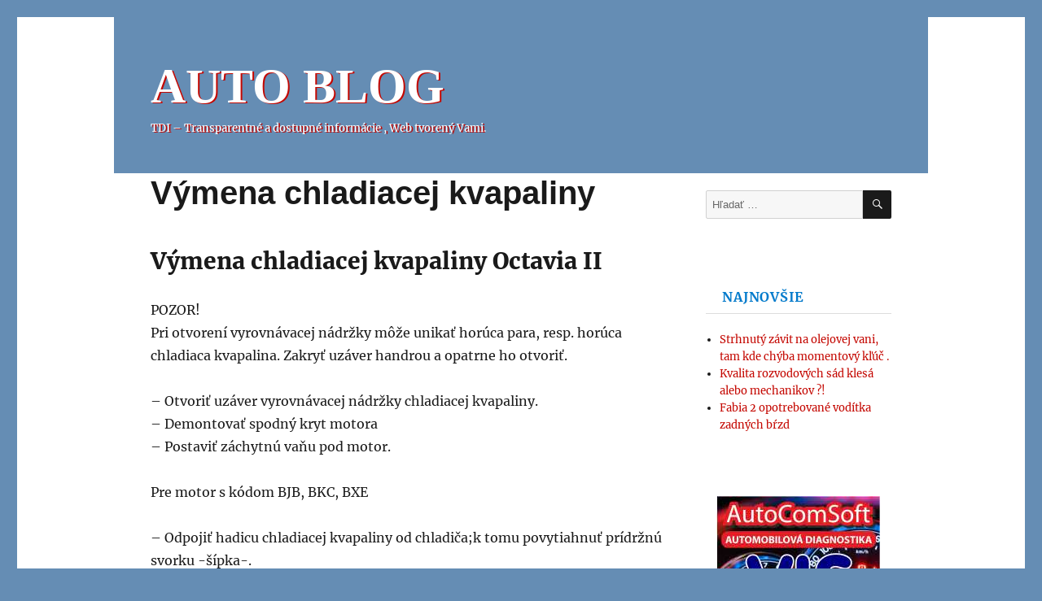

--- FILE ---
content_type: text/html; charset=UTF-8
request_url: https://www.tdipower.sk/2013/05/22/vypustenie-chladiacej-kvapaliny/
body_size: 15062
content:
<!DOCTYPE html>
<html lang="sk-SK" class="no-js">
<head>
	<meta charset="UTF-8">
	<meta name="viewport" content="width=device-width, initial-scale=1.0">
	<link rel="profile" href="https://gmpg.org/xfn/11">
		<link rel="pingback" href="https://www.tdipower.sk/xmlrpc.php">
		<script>(function(html){html.className = html.className.replace(/\bno-js\b/,'js')})(document.documentElement);</script>
<meta name='robots' content='index, follow, max-image-preview:large, max-snippet:-1, max-video-preview:-1' />
	<style>img:is([sizes="auto" i], [sizes^="auto," i]) { contain-intrinsic-size: 3000px 1500px }</style>
	
	<!-- This site is optimized with the Yoast SEO plugin v26.7 - https://yoast.com/wordpress/plugins/seo/ -->
	<title>Výmena chladiacej kvapaliny - AUTO BLOG</title>
	<link rel="canonical" href="https://www.tdipower.sk/2013/05/22/vypustenie-chladiacej-kvapaliny/" />
	<meta property="og:locale" content="sk_SK" />
	<meta property="og:type" content="article" />
	<meta property="og:title" content="Výmena chladiacej kvapaliny - AUTO BLOG" />
	<meta property="og:description" content="Výmena chladiacej kvapaliny Octavia II POZOR! Pri otvorení vyrovnávacej nádržky môže unikať horúca para, resp. horúca chladiaca kvapalina. Zakryť uzáver handrou a opatrne ho otvoriť. &#8211; Otvoriť uzáver vyrovnávacej nádržky chladiacej kvapaliny. &#8211; Demontovať spodný kryt motora &#8211; Postaviť záchytnú vaňu pod motor. Pre motor s kódom BJB, BKC, BXE &#8211; Odpojiť hadicu chladiacej kvapaliny &hellip; Pokračovať v čítaní &quot;Výmena chladiacej kvapaliny&quot;" />
	<meta property="og:url" content="https://www.tdipower.sk/2013/05/22/vypustenie-chladiacej-kvapaliny/" />
	<meta property="og:site_name" content="AUTO BLOG" />
	<meta property="article:published_time" content="2013-05-22T13:44:33+00:00" />
	<meta property="article:modified_time" content="2013-09-26T04:38:29+00:00" />
	<meta property="og:image" content="https://www.tdipower.sk/wp-content/uploads/2013/05/vypustanie-chladiacej-kvapaliny-BXE-300x240.jpg" />
	<meta name="author" content="admin" />
	<meta name="twitter:card" content="summary_large_image" />
	<meta name="twitter:label1" content="Autor" />
	<meta name="twitter:data1" content="admin" />
	<meta name="twitter:label2" content="Predpokladaný čas čítania" />
	<meta name="twitter:data2" content="2 minúty" />
	<script type="application/ld+json" class="yoast-schema-graph">{"@context":"https://schema.org","@graph":[{"@type":"Article","@id":"https://www.tdipower.sk/2013/05/22/vypustenie-chladiacej-kvapaliny/#article","isPartOf":{"@id":"https://www.tdipower.sk/2013/05/22/vypustenie-chladiacej-kvapaliny/"},"author":{"name":"admin","@id":"https://www.tdipower.sk/#/schema/person/489d6005135bab10b92dc35e6145f091"},"headline":"Výmena chladiacej kvapaliny","datePublished":"2013-05-22T13:44:33+00:00","dateModified":"2013-09-26T04:38:29+00:00","mainEntityOfPage":{"@id":"https://www.tdipower.sk/2013/05/22/vypustenie-chladiacej-kvapaliny/"},"wordCount":340,"commentCount":0,"publisher":{"@id":"https://www.tdipower.sk/#/schema/person/489d6005135bab10b92dc35e6145f091"},"image":{"@id":"https://www.tdipower.sk/2013/05/22/vypustenie-chladiacej-kvapaliny/#primaryimage"},"thumbnailUrl":"https://www.tdipower.sk/wp-content/uploads/2013/05/vypustanie-chladiacej-kvapaliny-BXE-300x240.jpg","keywords":["AUTO - INFO","Chladiaca kvapalina","Návody / Postupy","Vymena chladiacej kvapaliny"],"articleSection":["AUTO - INFO","Návody / Postupy"],"inLanguage":"sk-SK","potentialAction":[{"@type":"CommentAction","name":"Comment","target":["https://www.tdipower.sk/2013/05/22/vypustenie-chladiacej-kvapaliny/#respond"]}]},{"@type":"WebPage","@id":"https://www.tdipower.sk/2013/05/22/vypustenie-chladiacej-kvapaliny/","url":"https://www.tdipower.sk/2013/05/22/vypustenie-chladiacej-kvapaliny/","name":"Výmena chladiacej kvapaliny - AUTO BLOG","isPartOf":{"@id":"https://www.tdipower.sk/#website"},"primaryImageOfPage":{"@id":"https://www.tdipower.sk/2013/05/22/vypustenie-chladiacej-kvapaliny/#primaryimage"},"image":{"@id":"https://www.tdipower.sk/2013/05/22/vypustenie-chladiacej-kvapaliny/#primaryimage"},"thumbnailUrl":"https://www.tdipower.sk/wp-content/uploads/2013/05/vypustanie-chladiacej-kvapaliny-BXE-300x240.jpg","datePublished":"2013-05-22T13:44:33+00:00","dateModified":"2013-09-26T04:38:29+00:00","breadcrumb":{"@id":"https://www.tdipower.sk/2013/05/22/vypustenie-chladiacej-kvapaliny/#breadcrumb"},"inLanguage":"sk-SK","potentialAction":[{"@type":"ReadAction","target":["https://www.tdipower.sk/2013/05/22/vypustenie-chladiacej-kvapaliny/"]}]},{"@type":"ImageObject","inLanguage":"sk-SK","@id":"https://www.tdipower.sk/2013/05/22/vypustenie-chladiacej-kvapaliny/#primaryimage","url":"https://www.tdipower.sk/wp-content/uploads/2013/05/vypustanie-chladiacej-kvapaliny-BXE-300x240.jpg","contentUrl":"https://www.tdipower.sk/wp-content/uploads/2013/05/vypustanie-chladiacej-kvapaliny-BXE-300x240.jpg"},{"@type":"BreadcrumbList","@id":"https://www.tdipower.sk/2013/05/22/vypustenie-chladiacej-kvapaliny/#breadcrumb","itemListElement":[{"@type":"ListItem","position":1,"name":"Home","item":"https://www.tdipower.sk/"},{"@type":"ListItem","position":2,"name":"Výmena chladiacej kvapaliny"}]},{"@type":"WebSite","@id":"https://www.tdipower.sk/#website","url":"https://www.tdipower.sk/","name":"AUTO BLOG","description":"TDI - Transparentné a dostupné informácie , Web tvorený Vami.","publisher":{"@id":"https://www.tdipower.sk/#/schema/person/489d6005135bab10b92dc35e6145f091"},"potentialAction":[{"@type":"SearchAction","target":{"@type":"EntryPoint","urlTemplate":"https://www.tdipower.sk/?s={search_term_string}"},"query-input":{"@type":"PropertyValueSpecification","valueRequired":true,"valueName":"search_term_string"}}],"inLanguage":"sk-SK"},{"@type":["Person","Organization"],"@id":"https://www.tdipower.sk/#/schema/person/489d6005135bab10b92dc35e6145f091","name":"admin","image":{"@type":"ImageObject","inLanguage":"sk-SK","@id":"https://www.tdipower.sk/#/schema/person/image/","url":"https://www.tdipower.sk/wp-content/uploads/2025/05/1.5-Tsi-zvuky-pri-starte-1-scaled.jpg","contentUrl":"https://www.tdipower.sk/wp-content/uploads/2025/05/1.5-Tsi-zvuky-pri-starte-1-scaled.jpg","width":2560,"height":1440,"caption":"admin"},"logo":{"@id":"https://www.tdipower.sk/#/schema/person/image/"},"sameAs":["https://www.tdipower.sk"],"url":"https://www.tdipower.sk/author/admin/"}]}</script>
	<!-- / Yoast SEO plugin. -->


<link rel='dns-prefetch' href='//static.addtoany.com' />
<link rel='dns-prefetch' href='//www.googletagmanager.com' />
<link rel="alternate" type="application/rss+xml" title="RSS kanál: AUTO BLOG &raquo;" href="https://www.tdipower.sk/feed/" />
<link rel="alternate" type="application/rss+xml" title="RSS kanál komentárov webu AUTO BLOG &raquo;" href="https://www.tdipower.sk/comments/feed/" />
<link rel="alternate" type="application/rss+xml" title="RSS kanál komentárov webu AUTO BLOG &raquo; ku článku Výmena chladiacej kvapaliny" href="https://www.tdipower.sk/2013/05/22/vypustenie-chladiacej-kvapaliny/feed/" />
<script>
window._wpemojiSettings = {"baseUrl":"https:\/\/s.w.org\/images\/core\/emoji\/16.0.1\/72x72\/","ext":".png","svgUrl":"https:\/\/s.w.org\/images\/core\/emoji\/16.0.1\/svg\/","svgExt":".svg","source":{"concatemoji":"https:\/\/www.tdipower.sk\/wp-includes\/js\/wp-emoji-release.min.js?ver=6.8.3"}};
/*! This file is auto-generated */
!function(s,n){var o,i,e;function c(e){try{var t={supportTests:e,timestamp:(new Date).valueOf()};sessionStorage.setItem(o,JSON.stringify(t))}catch(e){}}function p(e,t,n){e.clearRect(0,0,e.canvas.width,e.canvas.height),e.fillText(t,0,0);var t=new Uint32Array(e.getImageData(0,0,e.canvas.width,e.canvas.height).data),a=(e.clearRect(0,0,e.canvas.width,e.canvas.height),e.fillText(n,0,0),new Uint32Array(e.getImageData(0,0,e.canvas.width,e.canvas.height).data));return t.every(function(e,t){return e===a[t]})}function u(e,t){e.clearRect(0,0,e.canvas.width,e.canvas.height),e.fillText(t,0,0);for(var n=e.getImageData(16,16,1,1),a=0;a<n.data.length;a++)if(0!==n.data[a])return!1;return!0}function f(e,t,n,a){switch(t){case"flag":return n(e,"\ud83c\udff3\ufe0f\u200d\u26a7\ufe0f","\ud83c\udff3\ufe0f\u200b\u26a7\ufe0f")?!1:!n(e,"\ud83c\udde8\ud83c\uddf6","\ud83c\udde8\u200b\ud83c\uddf6")&&!n(e,"\ud83c\udff4\udb40\udc67\udb40\udc62\udb40\udc65\udb40\udc6e\udb40\udc67\udb40\udc7f","\ud83c\udff4\u200b\udb40\udc67\u200b\udb40\udc62\u200b\udb40\udc65\u200b\udb40\udc6e\u200b\udb40\udc67\u200b\udb40\udc7f");case"emoji":return!a(e,"\ud83e\udedf")}return!1}function g(e,t,n,a){var r="undefined"!=typeof WorkerGlobalScope&&self instanceof WorkerGlobalScope?new OffscreenCanvas(300,150):s.createElement("canvas"),o=r.getContext("2d",{willReadFrequently:!0}),i=(o.textBaseline="top",o.font="600 32px Arial",{});return e.forEach(function(e){i[e]=t(o,e,n,a)}),i}function t(e){var t=s.createElement("script");t.src=e,t.defer=!0,s.head.appendChild(t)}"undefined"!=typeof Promise&&(o="wpEmojiSettingsSupports",i=["flag","emoji"],n.supports={everything:!0,everythingExceptFlag:!0},e=new Promise(function(e){s.addEventListener("DOMContentLoaded",e,{once:!0})}),new Promise(function(t){var n=function(){try{var e=JSON.parse(sessionStorage.getItem(o));if("object"==typeof e&&"number"==typeof e.timestamp&&(new Date).valueOf()<e.timestamp+604800&&"object"==typeof e.supportTests)return e.supportTests}catch(e){}return null}();if(!n){if("undefined"!=typeof Worker&&"undefined"!=typeof OffscreenCanvas&&"undefined"!=typeof URL&&URL.createObjectURL&&"undefined"!=typeof Blob)try{var e="postMessage("+g.toString()+"("+[JSON.stringify(i),f.toString(),p.toString(),u.toString()].join(",")+"));",a=new Blob([e],{type:"text/javascript"}),r=new Worker(URL.createObjectURL(a),{name:"wpTestEmojiSupports"});return void(r.onmessage=function(e){c(n=e.data),r.terminate(),t(n)})}catch(e){}c(n=g(i,f,p,u))}t(n)}).then(function(e){for(var t in e)n.supports[t]=e[t],n.supports.everything=n.supports.everything&&n.supports[t],"flag"!==t&&(n.supports.everythingExceptFlag=n.supports.everythingExceptFlag&&n.supports[t]);n.supports.everythingExceptFlag=n.supports.everythingExceptFlag&&!n.supports.flag,n.DOMReady=!1,n.readyCallback=function(){n.DOMReady=!0}}).then(function(){return e}).then(function(){var e;n.supports.everything||(n.readyCallback(),(e=n.source||{}).concatemoji?t(e.concatemoji):e.wpemoji&&e.twemoji&&(t(e.twemoji),t(e.wpemoji)))}))}((window,document),window._wpemojiSettings);
</script>
<style id='wp-emoji-styles-inline-css'>

	img.wp-smiley, img.emoji {
		display: inline !important;
		border: none !important;
		box-shadow: none !important;
		height: 1em !important;
		width: 1em !important;
		margin: 0 0.07em !important;
		vertical-align: -0.1em !important;
		background: none !important;
		padding: 0 !important;
	}
</style>
<link rel="stylesheet" href="https://www.tdipower.sk/wp-content/cache/minify/a5ff7.css" media="all" />

<style id='wp-block-library-theme-inline-css'>
.wp-block-audio :where(figcaption){color:#555;font-size:13px;text-align:center}.is-dark-theme .wp-block-audio :where(figcaption){color:#ffffffa6}.wp-block-audio{margin:0 0 1em}.wp-block-code{border:1px solid #ccc;border-radius:4px;font-family:Menlo,Consolas,monaco,monospace;padding:.8em 1em}.wp-block-embed :where(figcaption){color:#555;font-size:13px;text-align:center}.is-dark-theme .wp-block-embed :where(figcaption){color:#ffffffa6}.wp-block-embed{margin:0 0 1em}.blocks-gallery-caption{color:#555;font-size:13px;text-align:center}.is-dark-theme .blocks-gallery-caption{color:#ffffffa6}:root :where(.wp-block-image figcaption){color:#555;font-size:13px;text-align:center}.is-dark-theme :root :where(.wp-block-image figcaption){color:#ffffffa6}.wp-block-image{margin:0 0 1em}.wp-block-pullquote{border-bottom:4px solid;border-top:4px solid;color:currentColor;margin-bottom:1.75em}.wp-block-pullquote cite,.wp-block-pullquote footer,.wp-block-pullquote__citation{color:currentColor;font-size:.8125em;font-style:normal;text-transform:uppercase}.wp-block-quote{border-left:.25em solid;margin:0 0 1.75em;padding-left:1em}.wp-block-quote cite,.wp-block-quote footer{color:currentColor;font-size:.8125em;font-style:normal;position:relative}.wp-block-quote:where(.has-text-align-right){border-left:none;border-right:.25em solid;padding-left:0;padding-right:1em}.wp-block-quote:where(.has-text-align-center){border:none;padding-left:0}.wp-block-quote.is-large,.wp-block-quote.is-style-large,.wp-block-quote:where(.is-style-plain){border:none}.wp-block-search .wp-block-search__label{font-weight:700}.wp-block-search__button{border:1px solid #ccc;padding:.375em .625em}:where(.wp-block-group.has-background){padding:1.25em 2.375em}.wp-block-separator.has-css-opacity{opacity:.4}.wp-block-separator{border:none;border-bottom:2px solid;margin-left:auto;margin-right:auto}.wp-block-separator.has-alpha-channel-opacity{opacity:1}.wp-block-separator:not(.is-style-wide):not(.is-style-dots){width:100px}.wp-block-separator.has-background:not(.is-style-dots){border-bottom:none;height:1px}.wp-block-separator.has-background:not(.is-style-wide):not(.is-style-dots){height:2px}.wp-block-table{margin:0 0 1em}.wp-block-table td,.wp-block-table th{word-break:normal}.wp-block-table :where(figcaption){color:#555;font-size:13px;text-align:center}.is-dark-theme .wp-block-table :where(figcaption){color:#ffffffa6}.wp-block-video :where(figcaption){color:#555;font-size:13px;text-align:center}.is-dark-theme .wp-block-video :where(figcaption){color:#ffffffa6}.wp-block-video{margin:0 0 1em}:root :where(.wp-block-template-part.has-background){margin-bottom:0;margin-top:0;padding:1.25em 2.375em}
</style>
<style id='classic-theme-styles-inline-css'>
/*! This file is auto-generated */
.wp-block-button__link{color:#fff;background-color:#32373c;border-radius:9999px;box-shadow:none;text-decoration:none;padding:calc(.667em + 2px) calc(1.333em + 2px);font-size:1.125em}.wp-block-file__button{background:#32373c;color:#fff;text-decoration:none}
</style>
<style id='global-styles-inline-css'>
:root{--wp--preset--aspect-ratio--square: 1;--wp--preset--aspect-ratio--4-3: 4/3;--wp--preset--aspect-ratio--3-4: 3/4;--wp--preset--aspect-ratio--3-2: 3/2;--wp--preset--aspect-ratio--2-3: 2/3;--wp--preset--aspect-ratio--16-9: 16/9;--wp--preset--aspect-ratio--9-16: 9/16;--wp--preset--color--black: #000000;--wp--preset--color--cyan-bluish-gray: #abb8c3;--wp--preset--color--white: #fff;--wp--preset--color--pale-pink: #f78da7;--wp--preset--color--vivid-red: #cf2e2e;--wp--preset--color--luminous-vivid-orange: #ff6900;--wp--preset--color--luminous-vivid-amber: #fcb900;--wp--preset--color--light-green-cyan: #7bdcb5;--wp--preset--color--vivid-green-cyan: #00d084;--wp--preset--color--pale-cyan-blue: #8ed1fc;--wp--preset--color--vivid-cyan-blue: #0693e3;--wp--preset--color--vivid-purple: #9b51e0;--wp--preset--color--dark-gray: #1a1a1a;--wp--preset--color--medium-gray: #686868;--wp--preset--color--light-gray: #e5e5e5;--wp--preset--color--blue-gray: #4d545c;--wp--preset--color--bright-blue: #007acc;--wp--preset--color--light-blue: #9adffd;--wp--preset--color--dark-brown: #402b30;--wp--preset--color--medium-brown: #774e24;--wp--preset--color--dark-red: #640c1f;--wp--preset--color--bright-red: #ff675f;--wp--preset--color--yellow: #ffef8e;--wp--preset--gradient--vivid-cyan-blue-to-vivid-purple: linear-gradient(135deg,rgba(6,147,227,1) 0%,rgb(155,81,224) 100%);--wp--preset--gradient--light-green-cyan-to-vivid-green-cyan: linear-gradient(135deg,rgb(122,220,180) 0%,rgb(0,208,130) 100%);--wp--preset--gradient--luminous-vivid-amber-to-luminous-vivid-orange: linear-gradient(135deg,rgba(252,185,0,1) 0%,rgba(255,105,0,1) 100%);--wp--preset--gradient--luminous-vivid-orange-to-vivid-red: linear-gradient(135deg,rgba(255,105,0,1) 0%,rgb(207,46,46) 100%);--wp--preset--gradient--very-light-gray-to-cyan-bluish-gray: linear-gradient(135deg,rgb(238,238,238) 0%,rgb(169,184,195) 100%);--wp--preset--gradient--cool-to-warm-spectrum: linear-gradient(135deg,rgb(74,234,220) 0%,rgb(151,120,209) 20%,rgb(207,42,186) 40%,rgb(238,44,130) 60%,rgb(251,105,98) 80%,rgb(254,248,76) 100%);--wp--preset--gradient--blush-light-purple: linear-gradient(135deg,rgb(255,206,236) 0%,rgb(152,150,240) 100%);--wp--preset--gradient--blush-bordeaux: linear-gradient(135deg,rgb(254,205,165) 0%,rgb(254,45,45) 50%,rgb(107,0,62) 100%);--wp--preset--gradient--luminous-dusk: linear-gradient(135deg,rgb(255,203,112) 0%,rgb(199,81,192) 50%,rgb(65,88,208) 100%);--wp--preset--gradient--pale-ocean: linear-gradient(135deg,rgb(255,245,203) 0%,rgb(182,227,212) 50%,rgb(51,167,181) 100%);--wp--preset--gradient--electric-grass: linear-gradient(135deg,rgb(202,248,128) 0%,rgb(113,206,126) 100%);--wp--preset--gradient--midnight: linear-gradient(135deg,rgb(2,3,129) 0%,rgb(40,116,252) 100%);--wp--preset--font-size--small: 13px;--wp--preset--font-size--medium: 20px;--wp--preset--font-size--large: 36px;--wp--preset--font-size--x-large: 42px;--wp--preset--spacing--20: 0.44rem;--wp--preset--spacing--30: 0.67rem;--wp--preset--spacing--40: 1rem;--wp--preset--spacing--50: 1.5rem;--wp--preset--spacing--60: 2.25rem;--wp--preset--spacing--70: 3.38rem;--wp--preset--spacing--80: 5.06rem;--wp--preset--shadow--natural: 6px 6px 9px rgba(0, 0, 0, 0.2);--wp--preset--shadow--deep: 12px 12px 50px rgba(0, 0, 0, 0.4);--wp--preset--shadow--sharp: 6px 6px 0px rgba(0, 0, 0, 0.2);--wp--preset--shadow--outlined: 6px 6px 0px -3px rgba(255, 255, 255, 1), 6px 6px rgba(0, 0, 0, 1);--wp--preset--shadow--crisp: 6px 6px 0px rgba(0, 0, 0, 1);}:where(.is-layout-flex){gap: 0.5em;}:where(.is-layout-grid){gap: 0.5em;}body .is-layout-flex{display: flex;}.is-layout-flex{flex-wrap: wrap;align-items: center;}.is-layout-flex > :is(*, div){margin: 0;}body .is-layout-grid{display: grid;}.is-layout-grid > :is(*, div){margin: 0;}:where(.wp-block-columns.is-layout-flex){gap: 2em;}:where(.wp-block-columns.is-layout-grid){gap: 2em;}:where(.wp-block-post-template.is-layout-flex){gap: 1.25em;}:where(.wp-block-post-template.is-layout-grid){gap: 1.25em;}.has-black-color{color: var(--wp--preset--color--black) !important;}.has-cyan-bluish-gray-color{color: var(--wp--preset--color--cyan-bluish-gray) !important;}.has-white-color{color: var(--wp--preset--color--white) !important;}.has-pale-pink-color{color: var(--wp--preset--color--pale-pink) !important;}.has-vivid-red-color{color: var(--wp--preset--color--vivid-red) !important;}.has-luminous-vivid-orange-color{color: var(--wp--preset--color--luminous-vivid-orange) !important;}.has-luminous-vivid-amber-color{color: var(--wp--preset--color--luminous-vivid-amber) !important;}.has-light-green-cyan-color{color: var(--wp--preset--color--light-green-cyan) !important;}.has-vivid-green-cyan-color{color: var(--wp--preset--color--vivid-green-cyan) !important;}.has-pale-cyan-blue-color{color: var(--wp--preset--color--pale-cyan-blue) !important;}.has-vivid-cyan-blue-color{color: var(--wp--preset--color--vivid-cyan-blue) !important;}.has-vivid-purple-color{color: var(--wp--preset--color--vivid-purple) !important;}.has-black-background-color{background-color: var(--wp--preset--color--black) !important;}.has-cyan-bluish-gray-background-color{background-color: var(--wp--preset--color--cyan-bluish-gray) !important;}.has-white-background-color{background-color: var(--wp--preset--color--white) !important;}.has-pale-pink-background-color{background-color: var(--wp--preset--color--pale-pink) !important;}.has-vivid-red-background-color{background-color: var(--wp--preset--color--vivid-red) !important;}.has-luminous-vivid-orange-background-color{background-color: var(--wp--preset--color--luminous-vivid-orange) !important;}.has-luminous-vivid-amber-background-color{background-color: var(--wp--preset--color--luminous-vivid-amber) !important;}.has-light-green-cyan-background-color{background-color: var(--wp--preset--color--light-green-cyan) !important;}.has-vivid-green-cyan-background-color{background-color: var(--wp--preset--color--vivid-green-cyan) !important;}.has-pale-cyan-blue-background-color{background-color: var(--wp--preset--color--pale-cyan-blue) !important;}.has-vivid-cyan-blue-background-color{background-color: var(--wp--preset--color--vivid-cyan-blue) !important;}.has-vivid-purple-background-color{background-color: var(--wp--preset--color--vivid-purple) !important;}.has-black-border-color{border-color: var(--wp--preset--color--black) !important;}.has-cyan-bluish-gray-border-color{border-color: var(--wp--preset--color--cyan-bluish-gray) !important;}.has-white-border-color{border-color: var(--wp--preset--color--white) !important;}.has-pale-pink-border-color{border-color: var(--wp--preset--color--pale-pink) !important;}.has-vivid-red-border-color{border-color: var(--wp--preset--color--vivid-red) !important;}.has-luminous-vivid-orange-border-color{border-color: var(--wp--preset--color--luminous-vivid-orange) !important;}.has-luminous-vivid-amber-border-color{border-color: var(--wp--preset--color--luminous-vivid-amber) !important;}.has-light-green-cyan-border-color{border-color: var(--wp--preset--color--light-green-cyan) !important;}.has-vivid-green-cyan-border-color{border-color: var(--wp--preset--color--vivid-green-cyan) !important;}.has-pale-cyan-blue-border-color{border-color: var(--wp--preset--color--pale-cyan-blue) !important;}.has-vivid-cyan-blue-border-color{border-color: var(--wp--preset--color--vivid-cyan-blue) !important;}.has-vivid-purple-border-color{border-color: var(--wp--preset--color--vivid-purple) !important;}.has-vivid-cyan-blue-to-vivid-purple-gradient-background{background: var(--wp--preset--gradient--vivid-cyan-blue-to-vivid-purple) !important;}.has-light-green-cyan-to-vivid-green-cyan-gradient-background{background: var(--wp--preset--gradient--light-green-cyan-to-vivid-green-cyan) !important;}.has-luminous-vivid-amber-to-luminous-vivid-orange-gradient-background{background: var(--wp--preset--gradient--luminous-vivid-amber-to-luminous-vivid-orange) !important;}.has-luminous-vivid-orange-to-vivid-red-gradient-background{background: var(--wp--preset--gradient--luminous-vivid-orange-to-vivid-red) !important;}.has-very-light-gray-to-cyan-bluish-gray-gradient-background{background: var(--wp--preset--gradient--very-light-gray-to-cyan-bluish-gray) !important;}.has-cool-to-warm-spectrum-gradient-background{background: var(--wp--preset--gradient--cool-to-warm-spectrum) !important;}.has-blush-light-purple-gradient-background{background: var(--wp--preset--gradient--blush-light-purple) !important;}.has-blush-bordeaux-gradient-background{background: var(--wp--preset--gradient--blush-bordeaux) !important;}.has-luminous-dusk-gradient-background{background: var(--wp--preset--gradient--luminous-dusk) !important;}.has-pale-ocean-gradient-background{background: var(--wp--preset--gradient--pale-ocean) !important;}.has-electric-grass-gradient-background{background: var(--wp--preset--gradient--electric-grass) !important;}.has-midnight-gradient-background{background: var(--wp--preset--gradient--midnight) !important;}.has-small-font-size{font-size: var(--wp--preset--font-size--small) !important;}.has-medium-font-size{font-size: var(--wp--preset--font-size--medium) !important;}.has-large-font-size{font-size: var(--wp--preset--font-size--large) !important;}.has-x-large-font-size{font-size: var(--wp--preset--font-size--x-large) !important;}
:where(.wp-block-post-template.is-layout-flex){gap: 1.25em;}:where(.wp-block-post-template.is-layout-grid){gap: 1.25em;}
:where(.wp-block-columns.is-layout-flex){gap: 2em;}:where(.wp-block-columns.is-layout-grid){gap: 2em;}
:root :where(.wp-block-pullquote){font-size: 1.5em;line-height: 1.6;}
</style>
<link rel="stylesheet" href="https://www.tdipower.sk/wp-content/cache/minify/a4aa2.css" media="all" />





<!--[if lt IE 10]>
<link rel='stylesheet' id='twentysixteen-ie-css' href='https://www.tdipower.sk/wp-content/themes/twentysixteen/css/ie.css?ver=20170530' media='all' />
<![endif]-->
<!--[if lt IE 9]>
<link rel='stylesheet' id='twentysixteen-ie8-css' href='https://www.tdipower.sk/wp-content/themes/twentysixteen/css/ie8.css?ver=20170530' media='all' />
<![endif]-->
<!--[if lt IE 8]>
<link rel='stylesheet' id='twentysixteen-ie7-css' href='https://www.tdipower.sk/wp-content/themes/twentysixteen/css/ie7.css?ver=20170530' media='all' />
<![endif]-->



<script id="addtoany-core-js-before">
window.a2a_config=window.a2a_config||{};a2a_config.callbacks=[];a2a_config.overlays=[];a2a_config.templates={};a2a_localize = {
	Share: "Share",
	Save: "Save",
	Subscribe: "Subscribe",
	Email: "Email",
	Bookmark: "Bookmark",
	ShowAll: "Show all",
	ShowLess: "Show less",
	FindServices: "Find service(s)",
	FindAnyServiceToAddTo: "Instantly find any service to add to",
	PoweredBy: "Powered by",
	ShareViaEmail: "Share via email",
	SubscribeViaEmail: "Subscribe via email",
	BookmarkInYourBrowser: "Bookmark in your browser",
	BookmarkInstructions: "Press Ctrl+D or \u2318+D to bookmark this page",
	AddToYourFavorites: "Add to your favorites",
	SendFromWebOrProgram: "Send from any email address or email program",
	EmailProgram: "Email program",
	More: "More&#8230;",
	ThanksForSharing: "Thanks for sharing!",
	ThanksForFollowing: "Thanks for following!"
};
</script>
<script defer src="https://static.addtoany.com/menu/page.js" id="addtoany-core-js"></script>
<script src="https://www.tdipower.sk/wp-content/cache/minify/79df1.js"></script>




<script id="fvp-frontend-js-extra">
var fvpdata = {"ajaxurl":"https:\/\/www.tdipower.sk\/wp-admin\/admin-ajax.php","nonce":"87b7a014a9","fitvids":"1","dynamic":"","overlay":"","opacity":"0.75","color":"b","width":"460"};
</script>
<script src="https://www.tdipower.sk/wp-content/cache/minify/b4ea7.js"></script>

<script id="image-watermark-no-right-click-js-before">
var iwArgsNoRightClick = {"rightclick":"N","draganddrop":"N","devtools":"Y","enableToast":"Y","toastMessage":"This content is protected"};
</script>
<script src="https://www.tdipower.sk/wp-content/cache/minify/b6b05.js"></script>

<!--[if lt IE 9]>
<script src="https://www.tdipower.sk/wp-content/themes/twentysixteen/js/html5.js?ver=3.7.3" id="twentysixteen-html5-js"></script>
<![endif]-->
<script id="twentysixteen-script-js-extra">
var screenReaderText = {"expand":"rozbali\u0165 odvoden\u00e9 menu","collapse":"schova\u0165 nadraden\u00e9 menu"};
</script>


<!-- Google tag (gtag.js) snippet added by Site Kit -->
<!-- Google Analytics snippet added by Site Kit -->
<script src="https://www.googletagmanager.com/gtag/js?id=GT-NS8PN5T" id="google_gtagjs-js" async></script>
<script id="google_gtagjs-js-after">
window.dataLayer = window.dataLayer || [];function gtag(){dataLayer.push(arguments);}
gtag("set","linker",{"domains":["www.tdipower.sk"]});
gtag("js", new Date());
gtag("set", "developer_id.dZTNiMT", true);
gtag("config", "GT-NS8PN5T");
 window._googlesitekit = window._googlesitekit || {}; window._googlesitekit.throttledEvents = []; window._googlesitekit.gtagEvent = (name, data) => { var key = JSON.stringify( { name, data } ); if ( !! window._googlesitekit.throttledEvents[ key ] ) { return; } window._googlesitekit.throttledEvents[ key ] = true; setTimeout( () => { delete window._googlesitekit.throttledEvents[ key ]; }, 5 ); gtag( "event", name, { ...data, event_source: "site-kit" } ); };
</script>
<link rel="https://api.w.org/" href="https://www.tdipower.sk/wp-json/" /><link rel="alternate" title="JSON" type="application/json" href="https://www.tdipower.sk/wp-json/wp/v2/posts/1205" /><link rel="EditURI" type="application/rsd+xml" title="RSD" href="https://www.tdipower.sk/xmlrpc.php?rsd" />
<meta name="generator" content="WordPress 6.8.3" />
<link rel='shortlink' href='https://www.tdipower.sk/?p=1205' />
<link rel="alternate" title="oEmbed (JSON)" type="application/json+oembed" href="https://www.tdipower.sk/wp-json/oembed/1.0/embed?url=https%3A%2F%2Fwww.tdipower.sk%2F2013%2F05%2F22%2Fvypustenie-chladiacej-kvapaliny%2F" />
<link rel="alternate" title="oEmbed (XML)" type="text/xml+oembed" href="https://www.tdipower.sk/wp-json/oembed/1.0/embed?url=https%3A%2F%2Fwww.tdipower.sk%2F2013%2F05%2F22%2Fvypustenie-chladiacej-kvapaliny%2F&#038;format=xml" />
<meta name="generator" content="Site Kit by Google 1.168.0" /><script type="text/javascript">//<![CDATA[
  function external_links_in_new_windows_loop() {
    if (!document.links) {
      document.links = document.getElementsByTagName('a');
    }
    var change_link = false;
    var force = '';
    var ignore = '';

    for (var t=0; t<document.links.length; t++) {
      var all_links = document.links[t];
      change_link = false;
      
      if(document.links[t].hasAttribute('onClick') == false) {
        // forced if the address starts with http (or also https), but does not link to the current domain
        if(all_links.href.search(/^http/) != -1 && all_links.href.search('www.tdipower.sk') == -1 && all_links.href.search(/^#/) == -1) {
          // console.log('Changed ' + all_links.href);
          change_link = true;
        }
          
        if(force != '' && all_links.href.search(force) != -1) {
          // forced
          // console.log('force ' + all_links.href);
          change_link = true;
        }
        
        if(ignore != '' && all_links.href.search(ignore) != -1) {
          // console.log('ignore ' + all_links.href);
          // ignored
          change_link = false;
        }

        if(change_link == true) {
          // console.log('Changed ' + all_links.href);
          document.links[t].setAttribute('onClick', 'javascript:window.open(\'' + all_links.href.replace(/'/g, '') + '\', \'_blank\', \'noopener\'); return false;');
          document.links[t].removeAttribute('target');
        }
      }
    }
  }
  
  // Load
  function external_links_in_new_windows_load(func)
  {  
    var oldonload = window.onload;
    if (typeof window.onload != 'function'){
      window.onload = func;
    } else {
      window.onload = function(){
        oldonload();
        func();
      }
    }
  }

  external_links_in_new_windows_load(external_links_in_new_windows_loop);
  //]]></script>


<!-- Google AdSense meta tags added by Site Kit -->
<meta name="google-adsense-platform-account" content="ca-host-pub-2644536267352236">
<meta name="google-adsense-platform-domain" content="sitekit.withgoogle.com">
<!-- End Google AdSense meta tags added by Site Kit -->
<style>.recentcomments a{display:inline !important;padding:0 !important;margin:0 !important;}</style><style id="custom-background-css">
body.custom-background { background-color: #658db4; }
</style>
	<link rel="icon" href="https://www.tdipower.sk/wp-content/uploads/2013/05/cropped-motor-v-reze-2-32x32.jpg" sizes="32x32" />
<link rel="icon" href="https://www.tdipower.sk/wp-content/uploads/2013/05/cropped-motor-v-reze-2-192x192.jpg" sizes="192x192" />
<link rel="apple-touch-icon" href="https://www.tdipower.sk/wp-content/uploads/2013/05/cropped-motor-v-reze-2-180x180.jpg" />
<meta name="msapplication-TileImage" content="https://www.tdipower.sk/wp-content/uploads/2013/05/cropped-motor-v-reze-2-270x270.jpg" />
		<style id="wp-custom-css">
			@media screen and (min-width: 61.5625em) {
body:not(.search-results) article:not(.type-page) .entry-footer
{
float: none;
margin-top: 1.5em;
width: 100%;
}
.single .byline, .full-size-link,
body.group-blog:not(.search-results) .byline,
body:not(.search-results) .entry-format,
body:not(.search-results) .cat-links,
body:not(.search-results) .tags-links,
body:not(.search-results) article:not(.sticky) .posted-on,
body:not(.search-results) article:not(.type-page) .comments-link,
body:not(.search-results) article:not(.type-page) .entry-footer .edit-link
{
display: inline;
}
body:not(.search-results) article:not(.type-page) .entry-footer > span:not(:last-child):after
{
display: inline;
}
body:not(.search-results) article:not(.type-page) .entry-content
{
float: none;
width: 100%;
}
body:not(.search-results) article:not(.type-page) .entry-footer .avatar
{
display: inline;
margin: auto 0.3em 1em auto;
width: 27px;
}
}


.site-title {
	  font-family:break;
    font-size: 3.75rem;
    line-height: 1.25;
	
}
	
.site-header {
    padding: 1.25em 4.5455%;
    background-color: #658db4;
	text-shadow: 2px 1px 0 #c40700;
}
	.site-branding .site-title a {
    color: #ffffff;
}
	
.site-footer {background-color: #658db4;
    padding: 0 7.6923% 1.75em;
}
	   
    
	.site-description {
    color: #fff;
	
}
	.site-info a {
    color: #000;
}
a {
    color: #c40700;
    text-decoration: none;
}
 #secondary .widget-title, .header-widget-title {
    font-size: 125%;
	 font-family: inherit;
	  color: #007acc;
	    font-weight: bold;
    margin-top: 0;
    line-height: 1.2;
    border-bottom: 1px solid #ddd;
    padding: 10px 20px;
    -moz-box-shadow: 0 1px 0 #fff;
    -webkit-box-shadow: 0 1px 0 #fff;
    box-shadow: 0 1px 0 #fff;
    text-transform: uppercase;
    text-shadow: 1px 1px 0 #F9F9F9;	
	
	}
	
 .widget {
     border-top: none
	}
	
	mark, ins {
    background: #fff; 
	}
	
.page-header {
    border-top: none	
	
}

.pagination .prev, .pagination .next {
    background-color: #658db4;
}

.single-post .attachment-post-thumbnail {
  display: none;
}

.site-inner {
    margin: 0 auto;
    max-width: 1000px;
    position: relative;
}

.site-description {
    display: block;
}
.entry-title a {
    font-family: serif;
    color: #1a1a1a;
}

#media_image-2 {
text-align:center;
}

@media screen and (min-width: 30em) {.post-thumbnail img {
	  float: left;
	padding-right: 1em;
    height: auto;
    max-width: 30%;
}

}

		</style>
		<script async src="https://pagead2.googlesyndication.com/pagead/js/adsbygoogle.js?client=ca-pub-5241553486740394"
     crossorigin="anonymous"></script>
    
  
</head>

<body data-rsssl=1 class="wp-singular post-template-default single single-post postid-1205 single-format-standard custom-background wp-embed-responsive wp-theme-twentysixteen">
<div id="page" class="site">
	<div class="site-inner">
		<a class="skip-link screen-reader-text" href="#content">
			Prejsť na obsah		</a>

		<header id="masthead" class="site-header">
			<div class="site-header-main">
				<div class="site-branding">
																					<p class="site-title"><a href="https://www.tdipower.sk/" rel="home" >AUTO BLOG</a></p>
												<p class="site-description">TDI &#8211; Transparentné a dostupné informácie , Web tvorený Vami.</p>
									</div><!-- .site-branding -->

							</div><!-- .site-header-main -->

					</header><!-- .site-header -->

		<div id="content" class="site-content">

<div id="primary" class="content-area">
	<main id="main" class="site-main">
		
<article id="post-1205" class="post-1205 post type-post status-publish format-standard hentry category-auto-tech category-navody-postupy tag-auto-tech tag-chladiaca-kvapalina tag-navody-postupy tag-vymena-chladiacej-kvapaliny">
	<header class="entry-header">
		<h1 class="entry-title">Výmena chladiacej kvapaliny</h1>	</header><!-- .entry-header -->

	
	
	<div class="entry-content">
		<h2>Výmena chladiacej kvapaliny Octavia II</h2>
<p>POZOR!<br />
Pri otvorení vyrovnávacej nádržky môže unikať horúca para, resp. horúca chladiaca kvapalina. Zakryť uzáver handrou a opatrne ho otvoriť.</p>
<p>&#8211; Otvoriť uzáver vyrovnávacej nádržky chladiacej kvapaliny.<br />
&#8211; Demontovať spodný kryt motora<br />
&#8211; Postaviť záchytnú vaňu pod motor.</p>
<p><span id="more-1205"></span></p>
<p>Pre motor s kódom BJB, BKC, BXE</p>
<p>&#8211; Odpojiť hadicu chladiacej kvapaliny od chladiča;k tomu povytiahnuť prídržnú svorku -šípka-.</p>
<p><a href="https://www.tdipower.sk/wp-content/uploads/2013/05/vypustanie-chladiacej-kvapaliny-BXE.jpg"><img fetchpriority="high" decoding="async" class="size-medium wp-image-1207 alignleft" alt="vypustanie chladiacej kvapaliny BXE" src="https://www.tdipower.sk/wp-content/uploads/2013/05/vypustanie-chladiacej-kvapaliny-BXE-300x240.jpg" width="300" height="240" srcset="https://www.tdipower.sk/wp-content/uploads/2013/05/vypustanie-chladiacej-kvapaliny-BXE-300x240.jpg 300w, https://www.tdipower.sk/wp-content/uploads/2013/05/vypustanie-chladiacej-kvapaliny-BXE.jpg 370w" sizes="(max-width: 300px) 85vw, 300px" /></a></p>
<p>&nbsp;</p>
<p>&nbsp;</p>
<p>&nbsp;</p>
<p>&nbsp;</p>
<p>&nbsp;</p>
<p>&nbsp;</p>
<p>&nbsp;</p>
<p>&nbsp;</p>
<p>Pre motor s kódom BLS</p>
<p>&#8211; Odpojiť hadicu chladiacej kvapaliny od chladiča;<em id="__mceDel">k tomu povytiahnuť prídržnú svorku -šípka-.</em></p>
<p><a href="https://www.tdipower.sk/wp-content/uploads/2013/05/vypustanie-chladiacej-kvapaliny-BLS.jpg"><img decoding="async" class="alignnone size-medium wp-image-1208" alt="vypustanie chladiacej kvapaliny BLS" src="https://www.tdipower.sk/wp-content/uploads/2013/05/vypustanie-chladiacej-kvapaliny-BLS-300x242.jpg" width="300" height="242" srcset="https://www.tdipower.sk/wp-content/uploads/2013/05/vypustanie-chladiacej-kvapaliny-BLS-300x242.jpg 300w, https://www.tdipower.sk/wp-content/uploads/2013/05/vypustanie-chladiacej-kvapaliny-BLS.jpg 369w" sizes="(max-width: 300px) 85vw, 300px" /></a></p>
<p>&nbsp;</p>
<p>Pre všetky vozidlá</p>
<p>&#8211; Odpojiť hadicu chladiacej kvapaliny od chladiča oleja-šípka-a nechať vytiecť zvyšnú chladiacu kvapalinu.</p>
<p><a href="https://www.tdipower.sk/wp-content/uploads/2013/05/vypustanie-chladiacej-kvapaliny-2.jpg"><img decoding="async" class="alignnone size-medium wp-image-1209" alt="vypustanie chladiacej kvapaliny 2" src="https://www.tdipower.sk/wp-content/uploads/2013/05/vypustanie-chladiacej-kvapaliny-2-300x240.jpg" width="300" height="240" srcset="https://www.tdipower.sk/wp-content/uploads/2013/05/vypustanie-chladiacej-kvapaliny-2-300x240.jpg 300w, https://www.tdipower.sk/wp-content/uploads/2013/05/vypustanie-chladiacej-kvapaliny-2.jpg 370w" sizes="(max-width: 300px) 85vw, 300px" /></a><br />
Vozidlá s prídavným nezávislým kúrením s kódom motora BKC, BXE<br />
&#8211; Stiahnuť hadicu chladiacej kvapaliny na rúrkach prídavného nezávislého kúrenia a vypustiť zvyšok chladiacej kvapaliny.</p>
<h3>Naplnenie</h3>
<p>&#8211; V čistej nádobe zmiešať v správnom pomere pitnú vodu s mrazuvzdorným prostriedkom G12.</p>
<p><em id="__mceDel">&#8211; Pripojiť spodnú hadicu chladiacej kvapaliny k chladiču</em></p>
<p>&#8211; Pripojiť hadicu chladiacej kvapaliny k chladiču oleja-šípka-</p>
<p><a href="https://www.tdipower.sk/wp-content/uploads/2013/05/vypustanie-chladiacej-kvapaliny-2.jpg"><img decoding="async" class="alignnone size-medium wp-image-1209" alt="vypustanie chladiacej kvapaliny 2" src="https://www.tdipower.sk/wp-content/uploads/2013/05/vypustanie-chladiacej-kvapaliny-2-300x240.jpg" width="300" height="240" srcset="https://www.tdipower.sk/wp-content/uploads/2013/05/vypustanie-chladiacej-kvapaliny-2-300x240.jpg 300w, https://www.tdipower.sk/wp-content/uploads/2013/05/vypustanie-chladiacej-kvapaliny-2.jpg 370w" sizes="(max-width: 300px) 85vw, 300px" /></a></p>
<p>&#8211; Chladiaci systém plniť hrdlom vyrovnávacej nádržky, až sa hladina ustáli na značke max</p>
<p><a href="https://www.tdipower.sk/wp-content/uploads/2013/05/vypustanie-chladiacej-kvapaliny-3.jpg"><img loading="lazy" decoding="async" class="alignnone size-medium wp-image-1210" alt="vypustanie chladiacej kvapaliny 3" src="https://www.tdipower.sk/wp-content/uploads/2013/05/vypustanie-chladiacej-kvapaliny-3-300x240.jpg" width="300" height="240" srcset="https://www.tdipower.sk/wp-content/uploads/2013/05/vypustanie-chladiacej-kvapaliny-3-300x240.jpg 300w, https://www.tdipower.sk/wp-content/uploads/2013/05/vypustanie-chladiacej-kvapaliny-3.jpg 370w" sizes="auto, (max-width: 300px) 85vw, 300px" /></a><br />
&#8211; Spustiť motor, nechať ho po dobu najviac 2 minút bežať otáčkami približne 1500 1/min a dopĺňať pri tom stále chladiacu kvapalinu do vyrovnávacej nádržky<br />
&#8211; Utiahnuť uzáver vyrovnávacej nádržky<br />
&#8211; Motor nechať ďalej bežať tak dlho, kým sa nerozbehne ventilátor dochladzovanie.</p>
<p>&#8211; Skontrolovať hladinu chladiacej kvapaliny pri zavretej vyrovnávacej nádobke<br />
U motora zohriateho na prevádzkovú teplotu musí byť hladina chladiacej kvapaliny na značke max; pri studenom motore musí hladina ležať medzi značkami min a max</p>
<p>&#8211; Ak treba tak chladiacu kvapalinu doplniť.</p>
<p>&nbsp;</p>
<p>&nbsp;</p>
<div class="addtoany_share_save_container addtoany_content addtoany_content_bottom"><div class="addtoany_header">Zdieľaj článok:</div><div class="a2a_kit a2a_kit_size_32 addtoany_list" data-a2a-url="https://www.tdipower.sk/2013/05/22/vypustenie-chladiacej-kvapaliny/" data-a2a-title="Výmena chladiacej kvapaliny"><a class="a2a_button_facebook" href="https://www.addtoany.com/add_to/facebook?linkurl=https%3A%2F%2Fwww.tdipower.sk%2F2013%2F05%2F22%2Fvypustenie-chladiacej-kvapaliny%2F&amp;linkname=V%C3%BDmena%20chladiacej%20kvapaliny" title="Facebook" rel="nofollow noopener" target="_blank"></a><a class="a2a_button_twitter" href="https://www.addtoany.com/add_to/twitter?linkurl=https%3A%2F%2Fwww.tdipower.sk%2F2013%2F05%2F22%2Fvypustenie-chladiacej-kvapaliny%2F&amp;linkname=V%C3%BDmena%20chladiacej%20kvapaliny" title="Twitter" rel="nofollow noopener" target="_blank"></a><a class="a2a_button_whatsapp" href="https://www.addtoany.com/add_to/whatsapp?linkurl=https%3A%2F%2Fwww.tdipower.sk%2F2013%2F05%2F22%2Fvypustenie-chladiacej-kvapaliny%2F&amp;linkname=V%C3%BDmena%20chladiacej%20kvapaliny" title="WhatsApp" rel="nofollow noopener" target="_blank"></a><a class="a2a_button_facebook_messenger" href="https://www.addtoany.com/add_to/facebook_messenger?linkurl=https%3A%2F%2Fwww.tdipower.sk%2F2013%2F05%2F22%2Fvypustenie-chladiacej-kvapaliny%2F&amp;linkname=V%C3%BDmena%20chladiacej%20kvapaliny" title="Messenger" rel="nofollow noopener" target="_blank"></a><a class="a2a_button_google_translate" href="https://www.addtoany.com/add_to/google_translate?linkurl=https%3A%2F%2Fwww.tdipower.sk%2F2013%2F05%2F22%2Fvypustenie-chladiacej-kvapaliny%2F&amp;linkname=V%C3%BDmena%20chladiacej%20kvapaliny" title="Google Translate" rel="nofollow noopener" target="_blank"></a></div></div><div class='yarpp yarpp-related yarpp-related-website yarpp-template-list'>
<!-- YARPP List -->
<h1>Súvisiace články:</h3><ol>
<li><a href="https://www.tdipower.sk/2013/07/26/vymena-brzdovej-kvapaliny/" rel="bookmark" title="Výmena brzdovej kvapaliny">Výmena brzdovej kvapaliny</a></li>
<li><a href="https://www.tdipower.sk/2013/09/26/kontrolka-chladiacej-kvapaliny/" rel="bookmark" title="Kontrolka chladiacej kvapaliny">Kontrolka chladiacej kvapaliny</a></li>
<li><a href="https://www.tdipower.sk/2013/08/15/snimac-teploty-chladiacej-kvapaliny-fabia/" rel="bookmark" title="Snímač teploty chladiacej kvapaliny FABIA">Snímač teploty chladiacej kvapaliny FABIA</a></li>
<li><a href="https://www.tdipower.sk/2015/09/13/unik-chladiacej-kvapaliny/" rel="bookmark" title="Únik chladiacej kvapaliny">Únik chladiacej kvapaliny</a></li>
<li><a href="https://www.tdipower.sk/2013/04/27/olej-v-expanznej-nadrzke-chladiacej-kvapaliny-1-9-tdi-pd-77kw/" rel="bookmark" title="Olej v expanznej nádržke chladiacej kvapaliny 1.9 TDI PD 77kW">Olej v expanznej nádržke chladiacej kvapaliny 1.9 TDI PD 77kW</a></li>
</ol>
</div>
	</div><!-- .entry-content -->

	<footer class="entry-footer">
		<span class="byline"><img alt='' src='https://secure.gravatar.com/avatar/8c778f504b5b4038997715d8390dce7e3412a862052c5b009e21949b8f450745?s=49&#038;d=mm&#038;r=g' srcset='https://secure.gravatar.com/avatar/8c778f504b5b4038997715d8390dce7e3412a862052c5b009e21949b8f450745?s=98&#038;d=mm&#038;r=g 2x' class='avatar avatar-49 photo' height='49' width='49' loading='lazy' decoding='async'/><span class="screen-reader-text">Autor </span><span class="author vcard"><a class="url fn n" href="https://www.tdipower.sk/author/admin/">admin</a></span></span><span class="posted-on"><span class="screen-reader-text">Publikované </span><a href="https://www.tdipower.sk/2013/05/22/vypustenie-chladiacej-kvapaliny/" rel="bookmark"><time class="entry-date published" datetime="2013-05-22T13:44:33+02:00">22 mája, 2013</time><time class="updated" datetime="2013-09-26T06:38:29+02:00">26 septembra, 2013</time></a></span><span class="cat-links"><span class="screen-reader-text">Kategórie </span><a href="https://www.tdipower.sk/category/auto-tech/" rel="category tag">AUTO - INFO</a>,<a href="https://www.tdipower.sk/category/uzitocne-informacie/navody-postupy/" rel="category tag">Návody / Postupy</a></span><span class="tags-links"><span class="screen-reader-text">Značky </span><a href="https://www.tdipower.sk/tag/auto-tech/" rel="tag">AUTO - INFO</a>,<a href="https://www.tdipower.sk/tag/chladiaca-kvapalina/" rel="tag">Chladiaca kvapalina</a>,<a href="https://www.tdipower.sk/tag/navody-postupy/" rel="tag">Návody / Postupy</a>,<a href="https://www.tdipower.sk/tag/vymena-chladiacej-kvapaliny/" rel="tag">Vymena chladiacej kvapaliny</a></span>			</footer><!-- .entry-footer -->
</article><!-- #post-1205 -->

<div id="comments" class="comments-area">

	
	
		<div id="respond" class="comment-respond">
		<h2 id="reply-title" class="comment-reply-title">Pridaj komentár <small><a rel="nofollow" id="cancel-comment-reply-link" href="/2013/05/22/vypustenie-chladiacej-kvapaliny/#respond" style="display:none;">Zrušiť odpoveď</a></small></h2><form action="https://www.tdipower.sk/wp-comments-post.php" method="post" id="commentform" class="comment-form"><p class="comment-notes"><span id="email-notes">Vaša e-mailová adresa nebude zverejnená.</span> <span class="required-field-message">Vyžadované polia sú označené <span class="required">*</span></span></p><p class="comment-form-comment"><label for="comment">Komentár <span class="required">*</span></label> <textarea id="comment" name="comment" cols="45" rows="8" maxlength="65525" required></textarea></p><p class="comment-form-author"><label for="author">Meno <span class="required">*</span></label> <input id="author" name="author" type="text" value="" size="30" maxlength="245" autocomplete="name" required /></p>
<p class="comment-form-email"><label for="email">E-mail <span class="required">*</span></label> <input id="email" name="email" type="email" value="" size="30" maxlength="100" aria-describedby="email-notes" autocomplete="email" required /></p>
<p class="comment-form-url"><label for="url">Adresa webu</label> <input id="url" name="url" type="url" value="" size="30" maxlength="200" autocomplete="url" /></p>
<div class="g-recaptcha" style="transform: scale(0.9); -webkit-transform: scale(0.9); transform-origin: 0 0; -webkit-transform-origin: 0 0;" data-sitekey="6LfNLeMSAAAAALDGowERUKIUsZqv3M9rSFc0xXpV"></div><script src='https://www.google.com/recaptcha/api.js?ver=1.31' id='wpcaptcha-recaptcha-js'></script><p class="form-submit"><input name="submit" type="submit" id="submit" class="submit" value="Pridať komentár" /> <input type='hidden' name='comment_post_ID' value='1205' id='comment_post_ID' />
<input type='hidden' name='comment_parent' id='comment_parent' value='0' />
</p><p style="display: none;"><input type="hidden" id="akismet_comment_nonce" name="akismet_comment_nonce" value="845a8d7843" /></p><p style="display: none !important;" class="akismet-fields-container" data-prefix="ak_"><label>&#916;<textarea name="ak_hp_textarea" cols="45" rows="8" maxlength="100"></textarea></label><input type="hidden" id="ak_js_1" name="ak_js" value="46"/><script>document.getElementById( "ak_js_1" ).setAttribute( "value", ( new Date() ).getTime() );</script></p></form>	</div><!-- #respond -->
	<p class="akismet_comment_form_privacy_notice">Táto stránka používa Akismet na obmedzenie spamu. <a href="https://akismet.com/privacy/" target="_blank" rel="nofollow noopener">Zistite, ako sa spracovávajú údaje o vašich komentároch.</a></p>
</div><!-- .comments-area -->

	<nav class="navigation post-navigation" aria-label="Články">
		<h2 class="screen-reader-text">Navigácia v článku</h2>
		<div class="nav-links"><div class="nav-previous"><a href="https://www.tdipower.sk/2013/05/22/skusenosti-s-pneumatikami/" rel="prev"><span class="meta-nav" aria-hidden="true">Predchádzajúca</span> <span class="screen-reader-text">Predchádzajúci článok:</span> <span class="post-title">Skúsenosti s pneumatikami</span></a></div><div class="nav-next"><a href="https://www.tdipower.sk/2013/05/23/opity-vodic-s-mrtvolou/" rel="next"><span class="meta-nav" aria-hidden="true">Nasledujúca</span> <span class="screen-reader-text">Ďalší článok:</span> <span class="post-title">Opitý vodič s mŕtvolou !!!</span></a></div></div>
	</nav>
	</main><!-- .site-main -->

	
</div><!-- .content-area -->


	<aside id="secondary" class="sidebar widget-area">
		<section id="search-3" class="widget widget_search">
<form role="search" method="get" class="search-form" action="https://www.tdipower.sk/">
	<label>
		<span class="screen-reader-text">
			Hľadať:		</span>
		<input type="search" class="search-field" placeholder="Hľadať &hellip;" value="" name="s" />
	</label>
	<button type="submit" class="search-submit"><span class="screen-reader-text">
		Vyhľadávanie	</span></button>
</form>
</section>
		<section id="recent-posts-3" class="widget widget_recent_entries">
		<h2 class="widget-title">Najnovšie</h2><nav aria-label="Najnovšie">
		<ul>
											<li>
					<a href="https://www.tdipower.sk/2025/05/21/strhnuty-zavit-na-olejovej-vani-tam-kde-momentovy-kluc-chyba/">Strhnutý závit na olejovej vani, tam kde chýba momentový kľúč .</a>
									</li>
											<li>
					<a href="https://www.tdipower.sk/2025/05/18/kvalita-rozvodovych-sad-klesa-alebo-mechanikov/">Kvalita rozvodových sád klesá alebo mechanikov ?!</a>
									</li>
											<li>
					<a href="https://www.tdipower.sk/2025/05/17/fabia-2-opotrebovane-vodika-zadnych-brzd/">Fabia 2 opotrebované vodítka zadných bŕzd</a>
									</li>
					</ul>

		</nav></section><section id="media_image-2" class="widget widget_media_image"><a href="http://www.pc-autodiagnostika.cz/zbozi/vis-1"><img width="201" height="200" src="https://www.tdipower.sk/wp-content/uploads/2019/02/AutoComSoft-web-banner-work.jpg" class="image wp-image-9070  attachment-full size-full" alt="" style="max-width: 100%; height: auto;" decoding="async" loading="lazy" srcset="https://www.tdipower.sk/wp-content/uploads/2019/02/AutoComSoft-web-banner-work.jpg 201w, https://www.tdipower.sk/wp-content/uploads/2019/02/AutoComSoft-web-banner-work-150x150.jpg 150w, https://www.tdipower.sk/wp-content/uploads/2019/02/AutoComSoft-web-banner-work-50x50.jpg 50w" sizes="auto, (max-width: 201px) 85vw, 201px" /></a></section><section id="text-31" class="widget widget_text">			<div class="textwidget"><div align="center">
<span style="font-family: serif;
    font-size: 2.0em;">
<a href="https://www.tdipower.sk/celorocne-pneumatiky-testovanie/ ">Celoročné pneumatiky - TEST</a> </span>
</div>

<div align="center">
<span style="color:#2f3435b3;font-family: serif;font-size: 1.5em;">

</div></div>
		</section><section id="text-28" class="widget widget_text">			<div class="textwidget"><div align="center">
<span style="font-family: serif;
    font-size: 2.0em;">
<a href="https://www.tdipower.sk/zanasanie-dpf-dennik/ ">Zanášanie DPF denník</a> </span>
</div>

<div align="center">
<span style="color:#2f3435b3;font-family: serif;font-size: 1.5em;">
Aktualizácia 13.12.2024
</div>
</div>
		</section><section id="recent-comments-6" class="widget widget_recent_comments"><h2 class="widget-title">Najnovšie komentáre</h2><nav aria-label="Najnovšie komentáre"><ul id="recentcomments"><li class="recentcomments"><span class="comment-author-link">Audinak</span> komentoval <a href="https://www.tdipower.sk/2019/01/20/vymena-ojnicnych-panvi-tdi-pd-bls-bxe/#comment-1107">Výmena ojničných panví 1.9  TDI PD  &#8211; BLS, BXE</a></li><li class="recentcomments"><span class="comment-author-link"><a href="https://www.tdipower.sk" class="url" rel="ugc">admin</a></span> komentoval <a href="https://www.tdipower.sk/2025/05/17/1-5-tsi-110kw-dada-zvuk-pri-satrte/#comment-1100">1.5 TSI 110kW DADA zvuk pri šatrte</a></li><li class="recentcomments"><span class="comment-author-link">Tiguan</span> komentoval <a href="https://www.tdipower.sk/2025/05/17/1-5-tsi-110kw-dada-zvuk-pri-satrte/#comment-1099">1.5 TSI 110kW DADA zvuk pri šatrte</a></li><li class="recentcomments"><span class="comment-author-link">Michal</span> komentoval <a href="https://www.tdipower.sk/2013/06/17/montaz-tempomatu-fabia-2/#comment-1098">Montáž tempomatu FABIA 2</a></li></ul></nav></section><section id="arpw-widget-2" class="widget arpw-widget-random"><h2 class="widget-title">Môže Vás zaujímať</h2><div class="arpw-random-post "><ul class="arpw-ul"><li class="arpw-li arpw-clearfix"><a class="arpw-title" href="https://www.tdipower.sk/2020/09/16/vymena-palivoveho-filtra-tdi-pd/" rel="bookmark">Výmena palivového filtra TDI PD</a></li><li class="arpw-li arpw-clearfix"><a class="arpw-title" href="https://www.tdipower.sk/2013/05/09/ako-preskakuje-rozvod-na-1-2-htp-47kw/" rel="bookmark">Ako preskakuje rozvod na 1.2 HTP 47kW</a></li><li class="arpw-li arpw-clearfix"><a class="arpw-title" href="https://www.tdipower.sk/2013/12/03/protektorovane-pneumatiky/" rel="bookmark">Protektorované pneumatiky</a></li><li class="arpw-li arpw-clearfix"><a class="arpw-title" href="https://www.tdipower.sk/2013/11/11/stare-pneumatiky/" rel="bookmark">Staré pneumatiky</a></li><li class="arpw-li arpw-clearfix"><a class="arpw-title" href="https://www.tdipower.sk/2014/07/28/kupa-ojazdeneho-auta-fotky-ine-ako-realita/" rel="bookmark">Kúpa ojazdeneho auta fotky iné ako realita</a></li><li class="arpw-li arpw-clearfix"><a class="arpw-title" href="https://www.tdipower.sk/2014/07/04/stocene-kilometre-na-aute-pri-kupe/" rel="bookmark">Stočené kilometre na aute pri kúpe</a></li><li class="arpw-li arpw-clearfix"><a class="arpw-title" href="https://www.tdipower.sk/2014/04/08/zvysenie-svetlej-vysky-auta-a-problem-po-predaji/" rel="bookmark">Zvýšenie svetlej výšky auta a problém po predaji.</a></li><li class="arpw-li arpw-clearfix"><a class="arpw-title" href="https://www.tdipower.sk/2014/09/30/smrad-z-klimatizacie/" rel="bookmark">Smrad z klimatizácie</a></li><li class="arpw-li arpw-clearfix"><a class="arpw-title" href="https://www.tdipower.sk/2019/01/20/vymena-ojnicnych-panvi-tdi-pd-bls-bxe/" rel="bookmark">Výmena ojničných panví 1.9  TDI PD  &#8211; BLS, BXE</a></li><li class="arpw-li arpw-clearfix"><a class="arpw-title" href="https://www.tdipower.sk/2013/09/10/snimac-dpf/" rel="bookmark">Snímač DPF</a></li></ul></div><!-- Generated by https://wordpress.org/plugins/advanced-random-posts-widget/ --></section><section id="text-25" class="widget widget_text">			<div class="textwidget"><div align="center">
<a href="https://www.facebook.com/autoblogtdi"><img src="https://www.tdipower.sk/wp-content/uploads/2014/03/tdipower-facebook-sidebar.jpg"/></a>
</div></div>
		</section><section id="text-32" class="widget widget_text"><h2 class="widget-title">Kontakt</h2>			<div class="textwidget"><p>tdipower.sk(@)gmail.com</p>
</div>
		</section>	</aside><!-- .sidebar .widget-area -->

		</div><!-- .site-content -->

		<footer id="colophon" class="site-footer">
			
			
			<div class="site-info">
								<span class="site-title"><a href="https://www.tdipower.sk/" rel="home">AUTO BLOG</a></span>
				<a class="privacy-policy-link" href="https://www.tdipower.sk/zasady-ochrany-osobnych-udajov/" rel="privacy-policy">Zásady ochrany osobných údajov</a><span role="separator" aria-hidden="true"></span>				<a href="https://wordpress.org/" class="imprint">
					Hrdo poháňa WordPress				</a>
			</div><!-- .site-info -->
		</footer><!-- .site-footer -->
	</div><!-- .site-inner -->
</div><!-- .site -->

<script type="speculationrules">
{"prefetch":[{"source":"document","where":{"and":[{"href_matches":"\/*"},{"not":{"href_matches":["\/wp-*.php","\/wp-admin\/*","\/wp-content\/uploads\/*","\/wp-content\/*","\/wp-content\/plugins\/*","\/wp-content\/themes\/twentysixteen\/*","\/*\\?(.+)"]}},{"not":{"selector_matches":"a[rel~=\"nofollow\"]"}},{"not":{"selector_matches":".no-prefetch, .no-prefetch a"}}]},"eagerness":"conservative"}]}
</script>
<script src="https://www.tdipower.sk/wp-content/cache/minify/69faf.js" async></script>

<script src="https://www.tdipower.sk/wp-content/cache/minify/8c259.js" defer></script>

</body>
</html>

<!--
Performance optimized by W3 Total Cache. Learn more: https://www.boldgrid.com/w3-total-cache/?utm_source=w3tc&utm_medium=footer_comment&utm_campaign=free_plugin

Page Caching using Disk: Enhanced 
Minified using Disk

Served from: www.tdipower.sk @ 2026-01-10 11:02:37 by W3 Total Cache
-->

--- FILE ---
content_type: text/html; charset=utf-8
request_url: https://www.google.com/recaptcha/api2/anchor?ar=1&k=6LfNLeMSAAAAALDGowERUKIUsZqv3M9rSFc0xXpV&co=aHR0cHM6Ly93d3cudGRpcG93ZXIuc2s6NDQz&hl=en&v=PoyoqOPhxBO7pBk68S4YbpHZ&size=normal&anchor-ms=20000&execute-ms=30000&cb=uqzjw9b59eoj
body_size: 49353
content:
<!DOCTYPE HTML><html dir="ltr" lang="en"><head><meta http-equiv="Content-Type" content="text/html; charset=UTF-8">
<meta http-equiv="X-UA-Compatible" content="IE=edge">
<title>reCAPTCHA</title>
<style type="text/css">
/* cyrillic-ext */
@font-face {
  font-family: 'Roboto';
  font-style: normal;
  font-weight: 400;
  font-stretch: 100%;
  src: url(//fonts.gstatic.com/s/roboto/v48/KFO7CnqEu92Fr1ME7kSn66aGLdTylUAMa3GUBHMdazTgWw.woff2) format('woff2');
  unicode-range: U+0460-052F, U+1C80-1C8A, U+20B4, U+2DE0-2DFF, U+A640-A69F, U+FE2E-FE2F;
}
/* cyrillic */
@font-face {
  font-family: 'Roboto';
  font-style: normal;
  font-weight: 400;
  font-stretch: 100%;
  src: url(//fonts.gstatic.com/s/roboto/v48/KFO7CnqEu92Fr1ME7kSn66aGLdTylUAMa3iUBHMdazTgWw.woff2) format('woff2');
  unicode-range: U+0301, U+0400-045F, U+0490-0491, U+04B0-04B1, U+2116;
}
/* greek-ext */
@font-face {
  font-family: 'Roboto';
  font-style: normal;
  font-weight: 400;
  font-stretch: 100%;
  src: url(//fonts.gstatic.com/s/roboto/v48/KFO7CnqEu92Fr1ME7kSn66aGLdTylUAMa3CUBHMdazTgWw.woff2) format('woff2');
  unicode-range: U+1F00-1FFF;
}
/* greek */
@font-face {
  font-family: 'Roboto';
  font-style: normal;
  font-weight: 400;
  font-stretch: 100%;
  src: url(//fonts.gstatic.com/s/roboto/v48/KFO7CnqEu92Fr1ME7kSn66aGLdTylUAMa3-UBHMdazTgWw.woff2) format('woff2');
  unicode-range: U+0370-0377, U+037A-037F, U+0384-038A, U+038C, U+038E-03A1, U+03A3-03FF;
}
/* math */
@font-face {
  font-family: 'Roboto';
  font-style: normal;
  font-weight: 400;
  font-stretch: 100%;
  src: url(//fonts.gstatic.com/s/roboto/v48/KFO7CnqEu92Fr1ME7kSn66aGLdTylUAMawCUBHMdazTgWw.woff2) format('woff2');
  unicode-range: U+0302-0303, U+0305, U+0307-0308, U+0310, U+0312, U+0315, U+031A, U+0326-0327, U+032C, U+032F-0330, U+0332-0333, U+0338, U+033A, U+0346, U+034D, U+0391-03A1, U+03A3-03A9, U+03B1-03C9, U+03D1, U+03D5-03D6, U+03F0-03F1, U+03F4-03F5, U+2016-2017, U+2034-2038, U+203C, U+2040, U+2043, U+2047, U+2050, U+2057, U+205F, U+2070-2071, U+2074-208E, U+2090-209C, U+20D0-20DC, U+20E1, U+20E5-20EF, U+2100-2112, U+2114-2115, U+2117-2121, U+2123-214F, U+2190, U+2192, U+2194-21AE, U+21B0-21E5, U+21F1-21F2, U+21F4-2211, U+2213-2214, U+2216-22FF, U+2308-230B, U+2310, U+2319, U+231C-2321, U+2336-237A, U+237C, U+2395, U+239B-23B7, U+23D0, U+23DC-23E1, U+2474-2475, U+25AF, U+25B3, U+25B7, U+25BD, U+25C1, U+25CA, U+25CC, U+25FB, U+266D-266F, U+27C0-27FF, U+2900-2AFF, U+2B0E-2B11, U+2B30-2B4C, U+2BFE, U+3030, U+FF5B, U+FF5D, U+1D400-1D7FF, U+1EE00-1EEFF;
}
/* symbols */
@font-face {
  font-family: 'Roboto';
  font-style: normal;
  font-weight: 400;
  font-stretch: 100%;
  src: url(//fonts.gstatic.com/s/roboto/v48/KFO7CnqEu92Fr1ME7kSn66aGLdTylUAMaxKUBHMdazTgWw.woff2) format('woff2');
  unicode-range: U+0001-000C, U+000E-001F, U+007F-009F, U+20DD-20E0, U+20E2-20E4, U+2150-218F, U+2190, U+2192, U+2194-2199, U+21AF, U+21E6-21F0, U+21F3, U+2218-2219, U+2299, U+22C4-22C6, U+2300-243F, U+2440-244A, U+2460-24FF, U+25A0-27BF, U+2800-28FF, U+2921-2922, U+2981, U+29BF, U+29EB, U+2B00-2BFF, U+4DC0-4DFF, U+FFF9-FFFB, U+10140-1018E, U+10190-1019C, U+101A0, U+101D0-101FD, U+102E0-102FB, U+10E60-10E7E, U+1D2C0-1D2D3, U+1D2E0-1D37F, U+1F000-1F0FF, U+1F100-1F1AD, U+1F1E6-1F1FF, U+1F30D-1F30F, U+1F315, U+1F31C, U+1F31E, U+1F320-1F32C, U+1F336, U+1F378, U+1F37D, U+1F382, U+1F393-1F39F, U+1F3A7-1F3A8, U+1F3AC-1F3AF, U+1F3C2, U+1F3C4-1F3C6, U+1F3CA-1F3CE, U+1F3D4-1F3E0, U+1F3ED, U+1F3F1-1F3F3, U+1F3F5-1F3F7, U+1F408, U+1F415, U+1F41F, U+1F426, U+1F43F, U+1F441-1F442, U+1F444, U+1F446-1F449, U+1F44C-1F44E, U+1F453, U+1F46A, U+1F47D, U+1F4A3, U+1F4B0, U+1F4B3, U+1F4B9, U+1F4BB, U+1F4BF, U+1F4C8-1F4CB, U+1F4D6, U+1F4DA, U+1F4DF, U+1F4E3-1F4E6, U+1F4EA-1F4ED, U+1F4F7, U+1F4F9-1F4FB, U+1F4FD-1F4FE, U+1F503, U+1F507-1F50B, U+1F50D, U+1F512-1F513, U+1F53E-1F54A, U+1F54F-1F5FA, U+1F610, U+1F650-1F67F, U+1F687, U+1F68D, U+1F691, U+1F694, U+1F698, U+1F6AD, U+1F6B2, U+1F6B9-1F6BA, U+1F6BC, U+1F6C6-1F6CF, U+1F6D3-1F6D7, U+1F6E0-1F6EA, U+1F6F0-1F6F3, U+1F6F7-1F6FC, U+1F700-1F7FF, U+1F800-1F80B, U+1F810-1F847, U+1F850-1F859, U+1F860-1F887, U+1F890-1F8AD, U+1F8B0-1F8BB, U+1F8C0-1F8C1, U+1F900-1F90B, U+1F93B, U+1F946, U+1F984, U+1F996, U+1F9E9, U+1FA00-1FA6F, U+1FA70-1FA7C, U+1FA80-1FA89, U+1FA8F-1FAC6, U+1FACE-1FADC, U+1FADF-1FAE9, U+1FAF0-1FAF8, U+1FB00-1FBFF;
}
/* vietnamese */
@font-face {
  font-family: 'Roboto';
  font-style: normal;
  font-weight: 400;
  font-stretch: 100%;
  src: url(//fonts.gstatic.com/s/roboto/v48/KFO7CnqEu92Fr1ME7kSn66aGLdTylUAMa3OUBHMdazTgWw.woff2) format('woff2');
  unicode-range: U+0102-0103, U+0110-0111, U+0128-0129, U+0168-0169, U+01A0-01A1, U+01AF-01B0, U+0300-0301, U+0303-0304, U+0308-0309, U+0323, U+0329, U+1EA0-1EF9, U+20AB;
}
/* latin-ext */
@font-face {
  font-family: 'Roboto';
  font-style: normal;
  font-weight: 400;
  font-stretch: 100%;
  src: url(//fonts.gstatic.com/s/roboto/v48/KFO7CnqEu92Fr1ME7kSn66aGLdTylUAMa3KUBHMdazTgWw.woff2) format('woff2');
  unicode-range: U+0100-02BA, U+02BD-02C5, U+02C7-02CC, U+02CE-02D7, U+02DD-02FF, U+0304, U+0308, U+0329, U+1D00-1DBF, U+1E00-1E9F, U+1EF2-1EFF, U+2020, U+20A0-20AB, U+20AD-20C0, U+2113, U+2C60-2C7F, U+A720-A7FF;
}
/* latin */
@font-face {
  font-family: 'Roboto';
  font-style: normal;
  font-weight: 400;
  font-stretch: 100%;
  src: url(//fonts.gstatic.com/s/roboto/v48/KFO7CnqEu92Fr1ME7kSn66aGLdTylUAMa3yUBHMdazQ.woff2) format('woff2');
  unicode-range: U+0000-00FF, U+0131, U+0152-0153, U+02BB-02BC, U+02C6, U+02DA, U+02DC, U+0304, U+0308, U+0329, U+2000-206F, U+20AC, U+2122, U+2191, U+2193, U+2212, U+2215, U+FEFF, U+FFFD;
}
/* cyrillic-ext */
@font-face {
  font-family: 'Roboto';
  font-style: normal;
  font-weight: 500;
  font-stretch: 100%;
  src: url(//fonts.gstatic.com/s/roboto/v48/KFO7CnqEu92Fr1ME7kSn66aGLdTylUAMa3GUBHMdazTgWw.woff2) format('woff2');
  unicode-range: U+0460-052F, U+1C80-1C8A, U+20B4, U+2DE0-2DFF, U+A640-A69F, U+FE2E-FE2F;
}
/* cyrillic */
@font-face {
  font-family: 'Roboto';
  font-style: normal;
  font-weight: 500;
  font-stretch: 100%;
  src: url(//fonts.gstatic.com/s/roboto/v48/KFO7CnqEu92Fr1ME7kSn66aGLdTylUAMa3iUBHMdazTgWw.woff2) format('woff2');
  unicode-range: U+0301, U+0400-045F, U+0490-0491, U+04B0-04B1, U+2116;
}
/* greek-ext */
@font-face {
  font-family: 'Roboto';
  font-style: normal;
  font-weight: 500;
  font-stretch: 100%;
  src: url(//fonts.gstatic.com/s/roboto/v48/KFO7CnqEu92Fr1ME7kSn66aGLdTylUAMa3CUBHMdazTgWw.woff2) format('woff2');
  unicode-range: U+1F00-1FFF;
}
/* greek */
@font-face {
  font-family: 'Roboto';
  font-style: normal;
  font-weight: 500;
  font-stretch: 100%;
  src: url(//fonts.gstatic.com/s/roboto/v48/KFO7CnqEu92Fr1ME7kSn66aGLdTylUAMa3-UBHMdazTgWw.woff2) format('woff2');
  unicode-range: U+0370-0377, U+037A-037F, U+0384-038A, U+038C, U+038E-03A1, U+03A3-03FF;
}
/* math */
@font-face {
  font-family: 'Roboto';
  font-style: normal;
  font-weight: 500;
  font-stretch: 100%;
  src: url(//fonts.gstatic.com/s/roboto/v48/KFO7CnqEu92Fr1ME7kSn66aGLdTylUAMawCUBHMdazTgWw.woff2) format('woff2');
  unicode-range: U+0302-0303, U+0305, U+0307-0308, U+0310, U+0312, U+0315, U+031A, U+0326-0327, U+032C, U+032F-0330, U+0332-0333, U+0338, U+033A, U+0346, U+034D, U+0391-03A1, U+03A3-03A9, U+03B1-03C9, U+03D1, U+03D5-03D6, U+03F0-03F1, U+03F4-03F5, U+2016-2017, U+2034-2038, U+203C, U+2040, U+2043, U+2047, U+2050, U+2057, U+205F, U+2070-2071, U+2074-208E, U+2090-209C, U+20D0-20DC, U+20E1, U+20E5-20EF, U+2100-2112, U+2114-2115, U+2117-2121, U+2123-214F, U+2190, U+2192, U+2194-21AE, U+21B0-21E5, U+21F1-21F2, U+21F4-2211, U+2213-2214, U+2216-22FF, U+2308-230B, U+2310, U+2319, U+231C-2321, U+2336-237A, U+237C, U+2395, U+239B-23B7, U+23D0, U+23DC-23E1, U+2474-2475, U+25AF, U+25B3, U+25B7, U+25BD, U+25C1, U+25CA, U+25CC, U+25FB, U+266D-266F, U+27C0-27FF, U+2900-2AFF, U+2B0E-2B11, U+2B30-2B4C, U+2BFE, U+3030, U+FF5B, U+FF5D, U+1D400-1D7FF, U+1EE00-1EEFF;
}
/* symbols */
@font-face {
  font-family: 'Roboto';
  font-style: normal;
  font-weight: 500;
  font-stretch: 100%;
  src: url(//fonts.gstatic.com/s/roboto/v48/KFO7CnqEu92Fr1ME7kSn66aGLdTylUAMaxKUBHMdazTgWw.woff2) format('woff2');
  unicode-range: U+0001-000C, U+000E-001F, U+007F-009F, U+20DD-20E0, U+20E2-20E4, U+2150-218F, U+2190, U+2192, U+2194-2199, U+21AF, U+21E6-21F0, U+21F3, U+2218-2219, U+2299, U+22C4-22C6, U+2300-243F, U+2440-244A, U+2460-24FF, U+25A0-27BF, U+2800-28FF, U+2921-2922, U+2981, U+29BF, U+29EB, U+2B00-2BFF, U+4DC0-4DFF, U+FFF9-FFFB, U+10140-1018E, U+10190-1019C, U+101A0, U+101D0-101FD, U+102E0-102FB, U+10E60-10E7E, U+1D2C0-1D2D3, U+1D2E0-1D37F, U+1F000-1F0FF, U+1F100-1F1AD, U+1F1E6-1F1FF, U+1F30D-1F30F, U+1F315, U+1F31C, U+1F31E, U+1F320-1F32C, U+1F336, U+1F378, U+1F37D, U+1F382, U+1F393-1F39F, U+1F3A7-1F3A8, U+1F3AC-1F3AF, U+1F3C2, U+1F3C4-1F3C6, U+1F3CA-1F3CE, U+1F3D4-1F3E0, U+1F3ED, U+1F3F1-1F3F3, U+1F3F5-1F3F7, U+1F408, U+1F415, U+1F41F, U+1F426, U+1F43F, U+1F441-1F442, U+1F444, U+1F446-1F449, U+1F44C-1F44E, U+1F453, U+1F46A, U+1F47D, U+1F4A3, U+1F4B0, U+1F4B3, U+1F4B9, U+1F4BB, U+1F4BF, U+1F4C8-1F4CB, U+1F4D6, U+1F4DA, U+1F4DF, U+1F4E3-1F4E6, U+1F4EA-1F4ED, U+1F4F7, U+1F4F9-1F4FB, U+1F4FD-1F4FE, U+1F503, U+1F507-1F50B, U+1F50D, U+1F512-1F513, U+1F53E-1F54A, U+1F54F-1F5FA, U+1F610, U+1F650-1F67F, U+1F687, U+1F68D, U+1F691, U+1F694, U+1F698, U+1F6AD, U+1F6B2, U+1F6B9-1F6BA, U+1F6BC, U+1F6C6-1F6CF, U+1F6D3-1F6D7, U+1F6E0-1F6EA, U+1F6F0-1F6F3, U+1F6F7-1F6FC, U+1F700-1F7FF, U+1F800-1F80B, U+1F810-1F847, U+1F850-1F859, U+1F860-1F887, U+1F890-1F8AD, U+1F8B0-1F8BB, U+1F8C0-1F8C1, U+1F900-1F90B, U+1F93B, U+1F946, U+1F984, U+1F996, U+1F9E9, U+1FA00-1FA6F, U+1FA70-1FA7C, U+1FA80-1FA89, U+1FA8F-1FAC6, U+1FACE-1FADC, U+1FADF-1FAE9, U+1FAF0-1FAF8, U+1FB00-1FBFF;
}
/* vietnamese */
@font-face {
  font-family: 'Roboto';
  font-style: normal;
  font-weight: 500;
  font-stretch: 100%;
  src: url(//fonts.gstatic.com/s/roboto/v48/KFO7CnqEu92Fr1ME7kSn66aGLdTylUAMa3OUBHMdazTgWw.woff2) format('woff2');
  unicode-range: U+0102-0103, U+0110-0111, U+0128-0129, U+0168-0169, U+01A0-01A1, U+01AF-01B0, U+0300-0301, U+0303-0304, U+0308-0309, U+0323, U+0329, U+1EA0-1EF9, U+20AB;
}
/* latin-ext */
@font-face {
  font-family: 'Roboto';
  font-style: normal;
  font-weight: 500;
  font-stretch: 100%;
  src: url(//fonts.gstatic.com/s/roboto/v48/KFO7CnqEu92Fr1ME7kSn66aGLdTylUAMa3KUBHMdazTgWw.woff2) format('woff2');
  unicode-range: U+0100-02BA, U+02BD-02C5, U+02C7-02CC, U+02CE-02D7, U+02DD-02FF, U+0304, U+0308, U+0329, U+1D00-1DBF, U+1E00-1E9F, U+1EF2-1EFF, U+2020, U+20A0-20AB, U+20AD-20C0, U+2113, U+2C60-2C7F, U+A720-A7FF;
}
/* latin */
@font-face {
  font-family: 'Roboto';
  font-style: normal;
  font-weight: 500;
  font-stretch: 100%;
  src: url(//fonts.gstatic.com/s/roboto/v48/KFO7CnqEu92Fr1ME7kSn66aGLdTylUAMa3yUBHMdazQ.woff2) format('woff2');
  unicode-range: U+0000-00FF, U+0131, U+0152-0153, U+02BB-02BC, U+02C6, U+02DA, U+02DC, U+0304, U+0308, U+0329, U+2000-206F, U+20AC, U+2122, U+2191, U+2193, U+2212, U+2215, U+FEFF, U+FFFD;
}
/* cyrillic-ext */
@font-face {
  font-family: 'Roboto';
  font-style: normal;
  font-weight: 900;
  font-stretch: 100%;
  src: url(//fonts.gstatic.com/s/roboto/v48/KFO7CnqEu92Fr1ME7kSn66aGLdTylUAMa3GUBHMdazTgWw.woff2) format('woff2');
  unicode-range: U+0460-052F, U+1C80-1C8A, U+20B4, U+2DE0-2DFF, U+A640-A69F, U+FE2E-FE2F;
}
/* cyrillic */
@font-face {
  font-family: 'Roboto';
  font-style: normal;
  font-weight: 900;
  font-stretch: 100%;
  src: url(//fonts.gstatic.com/s/roboto/v48/KFO7CnqEu92Fr1ME7kSn66aGLdTylUAMa3iUBHMdazTgWw.woff2) format('woff2');
  unicode-range: U+0301, U+0400-045F, U+0490-0491, U+04B0-04B1, U+2116;
}
/* greek-ext */
@font-face {
  font-family: 'Roboto';
  font-style: normal;
  font-weight: 900;
  font-stretch: 100%;
  src: url(//fonts.gstatic.com/s/roboto/v48/KFO7CnqEu92Fr1ME7kSn66aGLdTylUAMa3CUBHMdazTgWw.woff2) format('woff2');
  unicode-range: U+1F00-1FFF;
}
/* greek */
@font-face {
  font-family: 'Roboto';
  font-style: normal;
  font-weight: 900;
  font-stretch: 100%;
  src: url(//fonts.gstatic.com/s/roboto/v48/KFO7CnqEu92Fr1ME7kSn66aGLdTylUAMa3-UBHMdazTgWw.woff2) format('woff2');
  unicode-range: U+0370-0377, U+037A-037F, U+0384-038A, U+038C, U+038E-03A1, U+03A3-03FF;
}
/* math */
@font-face {
  font-family: 'Roboto';
  font-style: normal;
  font-weight: 900;
  font-stretch: 100%;
  src: url(//fonts.gstatic.com/s/roboto/v48/KFO7CnqEu92Fr1ME7kSn66aGLdTylUAMawCUBHMdazTgWw.woff2) format('woff2');
  unicode-range: U+0302-0303, U+0305, U+0307-0308, U+0310, U+0312, U+0315, U+031A, U+0326-0327, U+032C, U+032F-0330, U+0332-0333, U+0338, U+033A, U+0346, U+034D, U+0391-03A1, U+03A3-03A9, U+03B1-03C9, U+03D1, U+03D5-03D6, U+03F0-03F1, U+03F4-03F5, U+2016-2017, U+2034-2038, U+203C, U+2040, U+2043, U+2047, U+2050, U+2057, U+205F, U+2070-2071, U+2074-208E, U+2090-209C, U+20D0-20DC, U+20E1, U+20E5-20EF, U+2100-2112, U+2114-2115, U+2117-2121, U+2123-214F, U+2190, U+2192, U+2194-21AE, U+21B0-21E5, U+21F1-21F2, U+21F4-2211, U+2213-2214, U+2216-22FF, U+2308-230B, U+2310, U+2319, U+231C-2321, U+2336-237A, U+237C, U+2395, U+239B-23B7, U+23D0, U+23DC-23E1, U+2474-2475, U+25AF, U+25B3, U+25B7, U+25BD, U+25C1, U+25CA, U+25CC, U+25FB, U+266D-266F, U+27C0-27FF, U+2900-2AFF, U+2B0E-2B11, U+2B30-2B4C, U+2BFE, U+3030, U+FF5B, U+FF5D, U+1D400-1D7FF, U+1EE00-1EEFF;
}
/* symbols */
@font-face {
  font-family: 'Roboto';
  font-style: normal;
  font-weight: 900;
  font-stretch: 100%;
  src: url(//fonts.gstatic.com/s/roboto/v48/KFO7CnqEu92Fr1ME7kSn66aGLdTylUAMaxKUBHMdazTgWw.woff2) format('woff2');
  unicode-range: U+0001-000C, U+000E-001F, U+007F-009F, U+20DD-20E0, U+20E2-20E4, U+2150-218F, U+2190, U+2192, U+2194-2199, U+21AF, U+21E6-21F0, U+21F3, U+2218-2219, U+2299, U+22C4-22C6, U+2300-243F, U+2440-244A, U+2460-24FF, U+25A0-27BF, U+2800-28FF, U+2921-2922, U+2981, U+29BF, U+29EB, U+2B00-2BFF, U+4DC0-4DFF, U+FFF9-FFFB, U+10140-1018E, U+10190-1019C, U+101A0, U+101D0-101FD, U+102E0-102FB, U+10E60-10E7E, U+1D2C0-1D2D3, U+1D2E0-1D37F, U+1F000-1F0FF, U+1F100-1F1AD, U+1F1E6-1F1FF, U+1F30D-1F30F, U+1F315, U+1F31C, U+1F31E, U+1F320-1F32C, U+1F336, U+1F378, U+1F37D, U+1F382, U+1F393-1F39F, U+1F3A7-1F3A8, U+1F3AC-1F3AF, U+1F3C2, U+1F3C4-1F3C6, U+1F3CA-1F3CE, U+1F3D4-1F3E0, U+1F3ED, U+1F3F1-1F3F3, U+1F3F5-1F3F7, U+1F408, U+1F415, U+1F41F, U+1F426, U+1F43F, U+1F441-1F442, U+1F444, U+1F446-1F449, U+1F44C-1F44E, U+1F453, U+1F46A, U+1F47D, U+1F4A3, U+1F4B0, U+1F4B3, U+1F4B9, U+1F4BB, U+1F4BF, U+1F4C8-1F4CB, U+1F4D6, U+1F4DA, U+1F4DF, U+1F4E3-1F4E6, U+1F4EA-1F4ED, U+1F4F7, U+1F4F9-1F4FB, U+1F4FD-1F4FE, U+1F503, U+1F507-1F50B, U+1F50D, U+1F512-1F513, U+1F53E-1F54A, U+1F54F-1F5FA, U+1F610, U+1F650-1F67F, U+1F687, U+1F68D, U+1F691, U+1F694, U+1F698, U+1F6AD, U+1F6B2, U+1F6B9-1F6BA, U+1F6BC, U+1F6C6-1F6CF, U+1F6D3-1F6D7, U+1F6E0-1F6EA, U+1F6F0-1F6F3, U+1F6F7-1F6FC, U+1F700-1F7FF, U+1F800-1F80B, U+1F810-1F847, U+1F850-1F859, U+1F860-1F887, U+1F890-1F8AD, U+1F8B0-1F8BB, U+1F8C0-1F8C1, U+1F900-1F90B, U+1F93B, U+1F946, U+1F984, U+1F996, U+1F9E9, U+1FA00-1FA6F, U+1FA70-1FA7C, U+1FA80-1FA89, U+1FA8F-1FAC6, U+1FACE-1FADC, U+1FADF-1FAE9, U+1FAF0-1FAF8, U+1FB00-1FBFF;
}
/* vietnamese */
@font-face {
  font-family: 'Roboto';
  font-style: normal;
  font-weight: 900;
  font-stretch: 100%;
  src: url(//fonts.gstatic.com/s/roboto/v48/KFO7CnqEu92Fr1ME7kSn66aGLdTylUAMa3OUBHMdazTgWw.woff2) format('woff2');
  unicode-range: U+0102-0103, U+0110-0111, U+0128-0129, U+0168-0169, U+01A0-01A1, U+01AF-01B0, U+0300-0301, U+0303-0304, U+0308-0309, U+0323, U+0329, U+1EA0-1EF9, U+20AB;
}
/* latin-ext */
@font-face {
  font-family: 'Roboto';
  font-style: normal;
  font-weight: 900;
  font-stretch: 100%;
  src: url(//fonts.gstatic.com/s/roboto/v48/KFO7CnqEu92Fr1ME7kSn66aGLdTylUAMa3KUBHMdazTgWw.woff2) format('woff2');
  unicode-range: U+0100-02BA, U+02BD-02C5, U+02C7-02CC, U+02CE-02D7, U+02DD-02FF, U+0304, U+0308, U+0329, U+1D00-1DBF, U+1E00-1E9F, U+1EF2-1EFF, U+2020, U+20A0-20AB, U+20AD-20C0, U+2113, U+2C60-2C7F, U+A720-A7FF;
}
/* latin */
@font-face {
  font-family: 'Roboto';
  font-style: normal;
  font-weight: 900;
  font-stretch: 100%;
  src: url(//fonts.gstatic.com/s/roboto/v48/KFO7CnqEu92Fr1ME7kSn66aGLdTylUAMa3yUBHMdazQ.woff2) format('woff2');
  unicode-range: U+0000-00FF, U+0131, U+0152-0153, U+02BB-02BC, U+02C6, U+02DA, U+02DC, U+0304, U+0308, U+0329, U+2000-206F, U+20AC, U+2122, U+2191, U+2193, U+2212, U+2215, U+FEFF, U+FFFD;
}

</style>
<link rel="stylesheet" type="text/css" href="https://www.gstatic.com/recaptcha/releases/PoyoqOPhxBO7pBk68S4YbpHZ/styles__ltr.css">
<script nonce="f42KLT8QAzejMthVCIHjEQ" type="text/javascript">window['__recaptcha_api'] = 'https://www.google.com/recaptcha/api2/';</script>
<script type="text/javascript" src="https://www.gstatic.com/recaptcha/releases/PoyoqOPhxBO7pBk68S4YbpHZ/recaptcha__en.js" nonce="f42KLT8QAzejMthVCIHjEQ">
      
    </script></head>
<body><div id="rc-anchor-alert" class="rc-anchor-alert"></div>
<input type="hidden" id="recaptcha-token" value="[base64]">
<script type="text/javascript" nonce="f42KLT8QAzejMthVCIHjEQ">
      recaptcha.anchor.Main.init("[\x22ainput\x22,[\x22bgdata\x22,\x22\x22,\[base64]/[base64]/[base64]/ZyhXLGgpOnEoW04sMjEsbF0sVywwKSxoKSxmYWxzZSxmYWxzZSl9Y2F0Y2goayl7RygzNTgsVyk/[base64]/[base64]/[base64]/[base64]/[base64]/[base64]/[base64]/bmV3IEJbT10oRFswXSk6dz09Mj9uZXcgQltPXShEWzBdLERbMV0pOnc9PTM/bmV3IEJbT10oRFswXSxEWzFdLERbMl0pOnc9PTQ/[base64]/[base64]/[base64]/[base64]/[base64]\\u003d\x22,\[base64]\x22,\x22woXDm8Kjw6wLN2ldbnXCkMKCw6M2Z8O2PVPDtsKrS1LCscO5w4dcVsKJO8KWY8KOEMKBwrRPwrDCqh4Lwqlrw6vDkSpEwrzCvm8nwrrDol1QFsOfwpRAw6HDnnHCnF8fwoPCo8O/[base64]/wr/[base64]/YGwsUcK2wpnDmsOyw5krKCU9wq1oXE3Cjz7DusOYw63CvcKzW8KbTBPDlEgtwoorw5t0wpvCgzDDqMOhbzjDp1zDrsKBwrHDuhbDh3/CtsO4woREKADCh20swrhPw4tkw5ViEMONATxUw6HCjMKCw4nCrSzChxbCoGnCtkrCpRRZc8OWDVFcOcKMwq/DtTM1w5zCpBbDpcKuAsKlIVPDl8Kow6zCnh/DlxYaw5LCiw0/d1dDwqxpS8OYMMKCw4XCo0jCgmzCn8K9esKmPixrZEcgw7DDpcK2w4LCgHNsbTDDmyA2AsO/fDR0fADClHHDij4nwrYSwqEDRMOuwp1Fw4U+woNWbMKYXUoLNCTCk3fCnBMdVxwJX03Dh8Oqw7w7w6LDosOiw7ApworCmsKZFjEmwpzChiHCg0lCTcO6R8KPwr/CqsKrwqfCsMKkdgjCmsOLV0HDkAlCSUNGwpJfwpQRw7jCg8KLwoXCmsKlwq0efxrDmG8yw4LCq8KQXD9Nw6l4w65awrzCm8KbwrXDhcOGVQJ/[base64]/DtD3DgMOJwq7CmcKIEAcvw4PDl8OZwqfCuXvCoXNVwrVyFsOmbcOJwqzCksKFwqHCqETCu8OjLcK9J8KTwqjDjUBZS3hxBsKAK8KkXsK0wq/[base64]/Chy3CpEDCt8KxSTnDvsKZB8KNw5l5XsKIAEvClcKvNiNmWcKjJHFfw4pvBMKFXDfDmMOWwpDCmztBScKOGTsMwqYJw5PCpsOBFsKED8ORw4Bww4/Dk8KHw4fCoGQGXsOOw7l0wpnDpAQiwp3DlDnCv8KOwoA8wrLDugfDqyJBw7NcdcKAw77Cp0zDlMKJwpTDucO1w6Q7M8OswrE5LcKfWMKBWMKqwojDkRRIw4R6RG0HJ2gdTxvDoMKTBC7Dl8OeZcODw73ChzHDtMK7XAAPP8OKeSo/Q8OOGiXDtCojC8KXw7jCmcKXDnrDhGvDmsOZwqjCvsKFVMKEw7PCiQXCl8KOw6VLwr8kPx/DqAk3woVZwq5GDWB+wpbCgMKDL8OobETDlB4lwq3DvcOhw7fDhntqw4LDu8KjRsK+XBp5ajHDnFUnS8KVwovDpGA8EkZWZi/CvmLDjTQywoEnN3bCnDbDiX1zAsOOw4fDh3HDpsOIaWRgw45DRU1vw4rDrMO6w4ENwpMjw71pwp3Dnz47TXrCgGEgacK+OcKzwpPDsRXCpRjCnTs/WsKgwotnKBbCsMOiwrDCrATCrsKBw6fDuUlXAA7DpTDDt8KBwoZew6TChFppwr/DhEo4w4bDnFI/M8KAdcKUIMKBwrdGw7bDvsKOMXjDlR/DgDDCkmHCqUPDnTrClgrCscKwKMKMOMK6NsKrcmPCv1BswpvCmm4IOH4fKV7DhmPCqSzCsMKQSB1jwrpuw6lWw5nDocOCTE8Nw4HCtsK5wrvDgcKSwr3DicOcQl/CgCYLCcKWwqbDjUYFw61Ua3HDtyFAw5DCqsKiQjzCjsKlSMO+w5TDjhcXKMOYwpTCjwFuEcO5w6ECw4puw6/DsAvDrGMQEMORw74Ww6Agw7ELYMO2YDHDmMKtw7lPQMKzRsKXB0LDqcK0PgJgw4Ivw5vDvMKySSjCj8OrHcO0TsKLSMObf8KbPsOgwoPCtwYEw4h0RsKrBcKdw6sCw6NKTMKndMKvdcOqKMK5w6A6ODXCt1zCrsO4wqfDsMOtWsKnw7/[base64]/[base64]/EgDDiMO6w5Qqw4JJMxPCtsO7YcK8YGUmwrFONE3CmMKmw5vDoMOZZyjCtC/CncOYdsKtCsK2w63CoMKRMmNOwqPCiMONCsKBMh/Dr2bCmcO1w6cDDzDDnyHChsK2w5nCm2QNb8ORw6Ecw7gNwrENeV5nPx4+w6PDiABOL8KzwrIHwqs+wq/CnsKmw5fCqjcbwpcLwoYfRVRTwoUCwpk+woDCuBUdw5XCrcO4w6dYV8OTe8OOwoIKw4TCjxzDrsONw7PDqsK/woc7SsOMw50pf8OxwoPDmMK8wrpANsK8wrRUw73CmCvCuMK9wr1OB8KIJ34gwrvDhMKnJMKXaEUvUsOow4pJVcOkYsKHw4MPMTA0WcO/WMK9woBhC8ONdcK0w5JwwovCgzbDlMOmwo/Cl37DrsKyBGnCs8OhC8KEKsKkw5LCnicvd8KrworChsKyN8Osw7wSw53Dhj4aw6ohacKywrLCmsOTaMO9THTCv3Ica2N7TybDmRHCicKuZU8dwqXDtH1wwr/Dp8K+w7vCocOAEU7CuyLDlA/DqTNMEcOxEDojwofCucOADMO7GlUkTMOzw6UPwp3DnsOLSsOzKkTDp07CusK+ZsKrBcK3wodNw7XCug59GcK5w5FKwo9owpUCw7lsw7BMwp/Dv8KucU7DoWtdcCPCkXHCnEYRWwIqwqk0w47DsMOcwrUwesKOK21uYMKVM8KKVsO9wqZ+wpkKZcOFPR53wpvCj8KawoTCuAkJQ3/CkkEkGsKYNUzCr1jCrk7CrsKJJsOfw5HCgMKMRMK8XmzCs8OgwrxVw6BPZsORwpTDlwDCrMKBQCRdwpMHwr3DjC/DoC3CkQktwoVSNw/Cq8OPwpDDisK2EsO5wqDDqXnDjRYicgzCgRQ3YEN+wpnCusOmAcKSw40ow6zCqVLCs8OHPEDCtsOLwoDChBgqw5ZjwqbCsnLDiMO5wqIfw792BhjDrAzClMKcwrc1w7nCncKbworDksKEBCQjwpbDoDpIIk/Ci8K2C8O0FsOrwqYSaMKHJcOCw7oBakkgB1x4wr7DkCLCo1AqUMKibFHClsKDe1TDs8KLP8OewpQlWE/CmzZ5dTnDiXFrwolpworDr3AKw4UUO8KBZl4pQsOGw4oNw65JVRVrWMOww5RoGMKyZsKXTcO2egPCv8Ojw61aw63Dn8OawqvDi8OlTwbDv8KWLMOWAsKqL1/Cgw/DnMOswoDCs8OYw6NIwqTDpsOBw4XDp8OhQFY0FMKTwq9Fw4nCqVBRVELDn2knRMK9w4bDm8O+w7A/[base64]/CtiDCgj3CkXjDixrCkcKGSsKkw4kww69NKmdbwobDlXprwrcEPHRaw6pUA8K0MgvCmFFPwoAPZMK5DMOywpcaw73Dg8OyZ8OoDcO9BXMSw7HClcOeS21uZcKywpcPwrTDpy3Di3/DnsKcwpNMTBoMb283wo0Fw48mw69Qw4FTMkQXHXLDgy84woJEwq9XwqPCjsOzw5zCojPCrcOuSzTDuC7DhcOMwqRNwqEpbBbCrcKQHCZbQVlhDjXCm3p1w6XDocOqJsOQacKFaR4Dw700wpHDn8Oawp1IMMOsw4l5Y8OQwowCwo0AfRNiw5LCpsOUwp/CgsKaRcO3w5UzwonDgcO+wq89wr8YwqnDo0sSbhPDkcKaUcKtwp98UMO3D8KDPSvDrsOCbn97wprDj8K1ScKCTWPDpzTDsMKRS8KhQcKWWMOnwrgww5/Dt3Vxw7gEdsO7w73DhMO0VTk9w4nDmMK7csKRU186wpkyd8OKwpBUJsKAKsOYwpI6w4jCjiY7DcK7IMKkHknDpMO/XcOww4LCohc3En1AKmoDLCFvw6zDuDdfT8KUw7jDjcOYwpDCscOWS8OIw4XDhcOqw5jDryZ/[base64]/DowTDh3lSNMKnwpU0aMOMAFnCkTxrwpDCl8Kfwo/DjMO9wq/[base64]/[base64]/[base64]/DisK2T07DgsKVUcKfOh/[base64]/Dry9Yw7bCmCPDmwZlWMKxwosIwo7Dq8O8WcOOA2PDsMOzXsO9f8Kiw7fDgsKwOgxfccOxwonCk3PCiXAiwoAybMKWwpzCq8KqMyscM8O5w7jDtls+d8KDw4LCn33DmMOlwoF/W3drwqHDiX3CnMOFw6M6wqjDnMKjwovDoBdGW07CnMOMM8KEwpLDscK4wq03wo3Cs8KsbSnDhsOyUkPCu8KxMAfCly/Cu8KEVyjCuRfDg8Kuw7MmGsO1WMOeDcKGCUPDnsOxSsOuAcOdRsK8woDDtsKjQR1+w6/Ci8OJFW7DtcOkJcKqC8ONwppcw5lZScKEw6HDkcOOWcKoFhfCqBrCmsOtwp1VwphQw7wow7LDqXjCrG3CmynCgAjDrsOrZsOGwqHChcOIwq3Do8Oew7PDtk4PA8OdVHbDnSsxw6DCkm0Jw7pjGHfCuRHChC7CqcOcXsKYC8OHe8OMRh9TLFgZwpp/[base64]/ClcOXNGQvw4ZqYsKtwrjCp8KDw7DCqsOxw5DDj8KxIsOvwroQwr/CpknDmcKvbMOQG8OPTQfDv2lcw6MPL8OGwofDnmdlwqkjRMOlLxvDhMOqw59VwrzCgm8Pw6/CtEBcw73DoToowoQ8w6ZQF2zCkcOpFsOhw5YmwozCtsKiwqTCmWXDhcKGXsKAw7TDk8KhaMOhwrTCj3jDncOEPmbDvmRbcsKgwoDDvMKNcE97w7gdwq88JCc4aMOjwrPDmsKtworDtm3Ct8OTw7NOGG/Dv8K/IMKqwp7DqwMQwr/CkcOjwoUxHcO6woVOQcK8Oj/ChcOhLRzCnnfCsirDtATDpMOYw5c3wq/Ds15AHz54w5rDkkzCkz5FOGcOKcKRcMKOSCnDi8KaBngMTBLDlF3DtMOUw6YTwrzDuMKXwpQDw7MWw47CsQrCqsKxE1TChnzCt2gIw6nDo8KQw797asKjw47Cj0Qyw7/Cm8KLwp8Vw5vCl2ZlKcO7RjzDjMKBEcO9w4cVw7IYNWDDq8KkJibCrGRtwqEwVcOwwprDvSDClcKywptWwqLDkBsowqwaw7HDuTLDk13DuMK2w6bCpzvDosKmwobCrsOjwoskw7fDjh1QDGlyw78VccO/PcOkOcOBwrYmViPCmyDDsx3Dg8OWIU3DmMOnwoPCpR9Fw5DCm8O2RRjCll4VS8KGO1zDvmImQEx/cMK8A0kkGUPDt2nCtk/DkcKQwqDDksOWZcKdMWXDosOwb0xTDMKRw5V2HEfDj1FqN8KWw5LCoMOZY8OywqDComfDusOxwrgkwrPDoDDDncOSwpdxwpMqwqnDvcKfJcKAw4RRwqHDskDDjh11wpTDsDnCvTXDisKFF8O4QsO1GUZGwoVIwqIOwq/DqhNvZhQrwpxvNsKrBk0BwrzCt0wcQxLCg8OtYMOtwqlpw47Cq8OTdMOTw6LDu8K0SC/DlcOReMK1wqDCrUFAwrVpwo3DiMK5O1wFwoDCvgs0w4rCmlXDnEF6UXLDpMORwq3CuTMOw5DDhMKOd0xBw5DDgxQHworCvG0qw7fCu8K0S8KYwpdpw4d5AsOuYVPCr8K5TcO0OQ7DgV8VFnRqZ0jDthE9FynDjMKePQkgwoVZwrkTXHQUIsK2wpbDvUfDgsO5fA/DvMO1Cmk+wq1kwoZveMKKZcOQwp0/wr/[base64]/DgsK4w7lGTsKvcnYYwr1FwprCisKCaXMfLnVAw45Jw78UwqTCuEnCr8KMwqEgIMK5wpXCnm/CnjvCqcKMTDjCrhp5KyLDgMK6bRoiay/DrMOEEjlJVMOzw5RiNMOnw7bCpTjDm0V+w5BgHxl5w4QzSGDDsVTCkQDDg8ONw4XCsi1qJX3CiVAGw4zCk8K+eGBYOG/DrgkresKvw5DCo2bCrx3CrcOzwqnCvR/CokXDnsOKwpvDv8K4ZcOswqtqBXQCGU3ClUXDvkptw5LDgsOmBQUkMMO2wpbComXCsgZUwp7DnWlzXMKVLm3CowjCg8K8dcOZJjHDnMOiecK/CcKpw4fCtCIcLznDmWgfwpt5wo/DjcKLQ8K9FcKgDMORw7DCisOAwppnw6YYw7HDuDHCohgUc3hrw4Iyw5rClBAnS2MzdBlPwoMOXXd7N8OfwqzCoy7CoTUQMcOIw4F+w4cmwozDiMOJwr05BGnDpMK1JkrCsUoLwopywp3CnsK6U8K/[base64]/DocKywrMww7Uow5rDpmcCfHTCjwIOP8OQH15qQsO3OMKEwr/Ck8OGw7vDgEoHRsOKwqvDksOjeCnCpBsUwqbDl8OGAcKUCxUlw7rDlnk4RgBXw6ozwrk2LcOFL8KIRR/DjsOfI03DqcOdXXbChMORST97H2w/[base64]/CrsOcw5MFwqnDi8OCZE5XQMK+dS7Cu3fDrcKlJVx2OFLCgMK2AzFtWhVLw6Y7w5/DtyDDgsO6WsOme0/CqsOXLQzDi8KeJD8yw4rCpmzDpcOrw7XDqMKwwqcOw7LDjcOxeTzDn0rCjzwAwoEEwrvCkC5uw47ChT7CnBBGw5HDjxsYM8KPw73CkTnDhQFBwrk4w6/CtcKRwoUZE39BIsK5H8KvI8OSwqYFw5PCu8KZw6QwHSkmF8KtJAksOWQrwqfDlS/ClgBLcEE7w4zCh2RWw73CiUQZw5vChT7DucKmCcKFLkE+wpnCisK+wp7DjsOGw6LDvcO1wqfDkMKZwpLDg0vDhms4w451w4rDjUbDpMK6MlYsECoqw6ZTL3Zkw5E4IcOuM0JXVB/CosKfw7nDtcKYwo5Aw5NWwpJQRUTDsFjCvsKxUzhnwptSWsONVcKDwqg/U8Kkwo02w559Anc8w4QLw6oSIMOwFGXClxPCgjh0w6DDr8K9wpbCgcKrw6nDqwHCqF7DlMKrWMK/[base64]/[base64]/DucKzw7lSw53ClcOvIsOPwq/CkiUEwr/CpcKyw5cjP09jwprCu8OhYCxGU2zCiMOEwpbDpTpUH8KVwrPDjMOIwrjDssKEG0LDn3zDssOBOMOww7tEX1cnSwvCu2xHwp3DrWRgXsOlwqjCrcOzfngGwrwDw5zDnjTCtjAew48XRsOmAxBxwpDDn1DCiEEcfWbCrQ1hTMKqBMOXwoHDgnwTwr5vRMOmw6/DhsKuBMK0w5LDpcKnw6wYw4YJR8Kmwo/DhcKCXSleZcOjQMO/IcOhwpZIWFFxw5Mgw7EYRigOEwbDtmNFV8KDLl8MZU8Hw7VHK8K7w6vCs8OkdzIgw5J5JMKMPMOww645ZHHDhm8tb8KIJwPDucOyS8KQwpJfeMKhw6HCmWFDwqoUw5RaQMK2LhDChsOMOsKzwp/DtsKTwr0yGDzCmF/[base64]/CosKyPMKULgQYWnvCtsK1RcKmbMOuVl1UAlLDgcK9ScOzw7DDgyrDiF9kfFzDnBc/RCsfw6HDkz/[base64]/[base64]/[base64]/Ci2rClsOnEMKyw5bDo8O8ch4qKhlXbTPDr3HCr3XDigY5w7dhw5Buwp92TSARP8KuWDxdw7B7PgXCp8KQEU/CgsOLYMK1R8OFwrDCqsK6w4cYw4ZIwq0aacOpVMKZw5jDq8OywppiL8Kbw552wo3CrsK3N8OFwrtswpFNQllNWSMJwpvDtsKvX8O/[base64]/ClhzCuMKFw5PCsAzCqMKnw67Dtk3CkDrDimMOT8O2OjoiEW/Dpw1jIFsswrXCkcO6L2tEWD/CisOowqAoRQo8QUPClsKBwoLDtcOtw6vDs1XCuMOPwp3DiUlEwoLDucOGwpXCscOKflrDncOewq5+w7wjwrbDscOXw6Ykw4ZcMC9GLcOzODzDrQLCrMOGU8O6G8KJw5fDvMOAAMOww5h4JsKpHR3Cv3wsw4wnB8OVRMKGXw0/w4wRJMKAIG3DksKlLAjDucKPM8Oic07DmEJ9AhvDghLDuV4bN8OuQzpgw5HDvFbCusKhwphfwqFBwrnCmcONw4ZgM3HCucO9woLDtUHDssKsVcKHw77Dun7CsmPCjMOcw7/Cq2EQRcKnJS3ClRvDscKpw6bCljwDXWTCoW7DtMOZKMK1w5/DvSLDvE3CmB5YworCtcKpC0HCiyUJZBLDg8K6CMKLC1HDjWPDkcKuccKFNMO6w6LDknUpwpHDqMKWNwsWw4XDmAzDtTZiwo9xw7HDiTBVZl/[base64]/[base64]/ChyU7w7LDo8OYFVF5wofDl17Cjg/DvzXDqWJgwrMLw5MpwqM0NAZ3HjhafcOxCMO/wpYRwofCj3NwJBEXw57CksOUNMOZVGEKwqfCt8Kzw5HDmcO/wqMJw6PDmcOLGcOnwrvChsOLNQQKwp7Dl1/CgDnDu3zCqB3CslbCjVVYWSc6w5NcwoTDkBFiwpnCpMKrwpLDu8Olw6Qtw68BR8K6woxcdEUzw5YhIsOHw78/w6U4CiMTwow4alXCm8OlOHlXwqPDvg/DncKdwojCrcK2wrHDhcKAOsKEVcK3wqgkMAFKLz/CisKmT8OIHcKuLcKywpHDnyDCgz/ClWYBdQt3Q8OreHrDsC7CnUHChMOQL8O5dsODwosTU1vDiMOFw4HDgcKmLsK7wrR+w77DhwLCkwdcEFB/wqvDisO1w5HChMKZwoY7w5xiMcKoGX/CnMKQw7gowoLCkmbCm3oZw47DulIffMKyw5zDvkJRwrNKO8Kgw7NbfzV9IERwfsKYPmYWVcKqwq4Gdih4w4l2w7fDjcK7bcOtw5fDriTDlsKXOMKgwrAZSMKow5pZwrEgecKDSMOHUm3CiEzDllbCi8KpO8OZw6J8J8Oow4cBFsO5BMOQQz3Dg8OCAmHCmi/DqMK9cibChQFbwqYDwpDCpsOiPUbDn8Kzw4tyw5rCjGnDohbCjMKkL0k/DsOkaMKYw7bDv8KyXcOobSVqDAUNwqzCsEnCiMOkwqjClcKhVsK8Ai/[base64]/DucOEw5E7wpjDgyFbwrjCqW0Uw4/DhsOpBkHDvcOowrpjwqTDojjCgmvCisKrw7Fyw47Cim7DmcKvwosjbMKTCG7DisK9w6doGcKbAMKGwoh+w5QBK8Kdw5Vlw7FdP1TComcbwq9KJD3Cjw0oZCjCp0vChmpZw5IOw6/CjBpJUMOJB8KkCSnDocOhw7HCslgiwo3DlcOsGcKrK8KZYwUawrLDicK7F8Kmw4suwqYnw6HDojzCvxE4QlsUccOJw7MOE8OPw7fCrsKUw6hnTSFiw6DDoRnCoMOjc0RlH33CuB/[base64]/Dsl/DvHbDqRHDisKWG0rDpm7CtCzDqDtDwrN4wpNCwrDDkhs3w7rCvF9Jw7/CpknCq0/CsiLDlsKkw5odw4bDpMKpPjLCrCnDhglcUWPDjMKOw6vCp8OUKsOew78pw4LCmjgTw6fDp3JFc8OVw5zCmsKKR8KCwpwVw5/Di8OhZcOGwqvCjBTCscOpE0BYBSt7w6/CgTvCtsOtwrZIw4/Dl8K5w7nCt8Orw4MjHH0lw5YJw6FoDjhXHMKKJ37CpTtvT8O1wqAfw4pVwqXCt1vCqMK8LgLDmcKJwpQ7w5VuX8KtwoLDpVV2F8KwwpxaSlvCpg1Qw6/[base64]/wpXDhsK2w7TCrsOrMCvDncOPZMKPw4HDmCnCjMO2K0tSw58ywrHDoMKfw6YlHcOsNE7DisK4wpfConHDmcKRR8OfwqgCLwt8UhlcLWEEwobDicKsRltrw7HClDMBwp5lR8Ksw4jCsMKTw4rCtnYffCQ/UTBJEFtXw6PDlDsKCcOVw7oFw6vCuCFwUcO2JMKUQcKCw7bCpcOxYksAegbDn0ELOMOABH7DmTsawrXDosO6SsK8w5/DlmXCo8KHwq9nwoRaYcORw5DDksODw7Vyw5DDusKewqTCgwrCuz3DqDHCgMKUwojDjBjClsKqwrPDkMKRImEbw6hIw71BdcO8RAzDisKrcSXDs8OKDEHCnxTDhMOuBsKgRGEMwrLCllQzw5AuwrcewpXCmgfDtsKVFsKLw6kTZjw8esOPc8O2AlTCiCNrw5MUOydIw7/CrsKYTl/[base64]/H8OidsOCUMObwrDCkH7CosKGwpU5TcOAEsKuwp4FCMKfWMOQwpHDqQI+wrM1Yx3DvcKkScOZFMOjwoR/w5HCgcOiezZDd8K8F8KBUMK2ADZkLsKrw6DCohHDqsOgw6h7M8K/[base64]/DsV/DuSNvCcK0em40wqzDrnZlwonCvjDCv2lywrrDtisfLzXDo3xKwqzDimnCicO5w5sRXMKyw5N0JQ/CumHDu3oEcMK2w71tRMOzBEseImolBx7CsjFmEMKpTsOVwpEvdTQwwrxhwr/CgWlyMMOiScK7cmzDpQ9OXMORwojCv8OwYsOGw6dgw6DDtX4TOk0WFMOaO0fDp8Okw5IlFMO/wrpvGXYlw5XDgsOrwqTDqcOYEcK3w4sYX8KfwpLDhD3CicK7PsK/[base64]/Du8KpXMO/wqcJw4YBQMKvAMKcw7vDhsKLEnVyw7TChG5/UhB/QcKSbT57wpfDiXTCux9LYMKNaMK/QzfCtX3Dk8OVw6/Cp8Oiw4YOPVPChSh4wp47dzEPIcKuQVtyKnjClz1LbGN8UFRNRUIvEQrDjTdWecKXwrkNw6zCnMOOCcOaw5QBw7xwU3rClcKbwrtjHRPCkBd0wrzDp8OZUMOQwpIrOsONwrXDj8OowrnDsTPChcKaw6hecR/DgcKUZMK4CsKsegBoFhMcWBTDucK9w7vCpU3DmcKlwrQwasOvwq8bSMK1VcKbAMOHGg/DkArDlcOrDEzDhcKvQ0c3TsKAMxZeU8OlHyHDhcKaw68Ww7XCqsKrwqQUwpANwovCtFXDlzzCm8K1MMK3KDTCiMKRAR/Ct8KwMcOQw6k9w6R3dmACw50jOlnCuMK8w5rDkFZHwq5rUcKcIsKNacKfwpU1Vlxvw7vDisKNAcKdwqXCr8OEPk5QYcK+w5zDrcKQwq3Cv8KdCmDCq8Onw7fDqW/DujTDpiUQSS/DpsOmwpIaBMOgwqFTCcO8GcOKw7VnE3TCoQbDiRzDjUzCiMOdAVPCgVk3w4rCsz/[base64]/MmxJw5xeEBBzwrghXl7DqcKtL1kYU1Ntw57CpQUVZMO/w5NVw6rCjMOITjhPw63CizIow6FlOg/[base64]/w64yZzcTJsKIf8OHCVAvwqAoUMOhwqPDgkwvByDCscKewoJDbsK0XFXDh8KEMn1lwql2w4jDkW/DklZLDgfCs8K/JsK6woZbSDRwQCUuSsKCw5x4N8OwMsKBTxxFw6vDlcKAw7dYG2DCqBrCosKlBjRxWMKQJhPCh13CkXRuUx02w7HCj8KNwpXCnVvDmMK7woIAD8KUw4/CsxfCsMK/b8K7w4E4XMKzwrTDswHDmhfDicKXwqzCjUbDjsKWfMK7w7HCjURrOsKWwoA8ScOgdWxzfcKuwqkYwqxgwr7DpVlUw4XDr1RYNEkHFMKHOAQmTETCoFR/[base64]/[base64]/[base64]/Dln3CmSNzan0Twr0FGcO9X8Olw70DwqogLsK/w7HCjznCgCrDt8O0w4DCp8K7XQXDiHHDtyxuwrY/w4VDagkkwrfDh8OZLndQXsOAw7d9FHMowr1ZOCTChV58csOmwqR2wpNaPsOxVsK0cR0vw5DCggZQLjQ7QMOPwrkTd8KKwojCuEQhwoTCjcOqw7ZCw4p5w47Ct8K6woHDj8OmFnXCp8OKwopfwp1kwo1jwokIYMKZL8OGwpUKw4M+EAXDhE/CtcK9VMOQMRciwq5KPcKZdDDDuRcrAsK6PMKNRcOSasOMw5PCqcOgw4/ChsO5KcKIacKXwpDCl2dhwr7CghPCtMKtaxDDnwknO8KjXMO4w5LDvggHaMKxdsKFwppPFMOIVR8rQiPCjB9TwpbDvMO+w5NiwoYsB1tgWSzCoFPDtMKdw48lHERRwrfDnT/DhHJ5UyUrcsO3wpNkKz9wGsOmw4PDnMOBScKMwqdhWms7FcOvw5UDAcKZw5TDgMOLQsONDTJYworDhm3DoMOJCQrClcO3dEEvw5zDl1/[base64]/[base64]/DplleBF/[base64]/DlHbCpVHDvS3Cmi/CpsKoLsO6wogKw5TCjh3DgMKGwq8uwpTDisKDJkRkNsOEL8KkwpEnwoQxw4RlElvDtULDnsKTel/CusOUbRZqwr9NNcKuw75wwo1jRElLw5/DsyPCog3DtcKHQcOvE2DCh2p+SsOYw6TCiMOjwrTCtjprKhjCuUHClMOqw7PCkyXCoRfCi8KCSBTDhUDDsHbDuhDDjmTDosKmwrw2asK/c1HCgX97IBrCh8KOw6UGwqsLQcOFwpVewrLCn8Oaw5ABw6jDi8KOw4DDrn/DuzMMwr3DlA/CvQ86YVlqflwuwr9Be8ODwpF0w6hpwrnDoyPDqXJWKHhgw7fCrsO+PhkIwp3DvsKxw6zCgMOcBxzDrcKEbm/[base64]/LsKlIMOMfcKGw5gTOMONT8KRwo3DqDfDlsO1A2nDvsOIw6dPwr1MZ09cAiHDpnVtwoLDusOEQX5ywqzCpHXCrTo9U8OWbkUlfGcVO8K1W0pUI8O8NsOBB3HDhcKKNHfCicKVw4lIZxrDoMKRwozDj2fDkU/DgnBOw7PCqsKBFsOkdMO/TEfDjcO5WMOlwpvChSzCrTlkwobCkMKdwpjDhk/Do1rDgcOCMsKRB2J2KMKNw6nDrMKBwocVw4rDpMOaWsOnw69ywqQybmXDocO0w4x7fxB3woB2LB7CnQzCjyvCuCd5w5QIWsKEwoPDpyxjw7xyLyHCsgHCo8KfQHxHw7JQesOww5okQsKiw7MJBXHDp03DrjQiwq/[base64]/[base64]/DtMO2wrIMJn/DuG9lw5BTw4rDl1kkw4Y/aVpGb2PCiQsWBcKoIcK+w6x/E8Omw7/DgcONwocpYwvCqMKPw6fDvsK3Q8O4IA5mEEAjwqskw48vw7ghwovCoADCr8Kvw65xwpolLsO7DS/CiC9qwq7CisOfwpPCryzDgFAkUsOqTsKoJsK+WcKlOxLCsBEhZBBrKnbCjihYwpDDjcO5SMKhwrAkPMOfMsKvF8OADXBqHAlvLHLDjEYtwpZPw4nDuENqe8Klw5zDgcOsAMOrw4sLOxJUbMOkw4zCqkvDpW3CkcOsfxV/wpUdwoM0aMKzbBDCk8ORw63CvyDCuUVZw6TDnlrDqRnCkQN8woDDsMO6woQrw7QKVMOWNmfChsKhHcOvwqPDhBkYwonDhcKeDBUhWsOwGTwQT8OwO2rDgcONwoHDgWtCGxwZw5jCosOEw4t0w6zDsQnDsnMwwq/CqAEXw6sOCCF2XWfCh8OswozCgcKAwqcpMS/Cp3tTwpRuF8KmY8KiwrDCsQoKURfClWfDvCkZw7htw5rDtSVYQk53DsKgw45qw59+wok2w7TDuj3CrTvClcKawrrCqA0hbMKbwrHDuj8YRsO/w6rDv8KRw4TDjGTCik1Bc8OUC8KtZcKIw5fDl8KhDAZyw6TCl8OgYUNzCsKYK3DCr3ZVwop3d2pCa8OCeUXDjmPCkcOJCcOYVz7CilIOX8KzcsORw7/CsUBjJcOEwofCt8KGw5zDlzd7w59wK8OGwo5EM2/[base64]/BsKJesKKXX7CuRpLHsKRwprCqRpLw43Dh8OEK8KTdsKFRUFgw7hww4VRw7AALA8ufGjClzHCl8OMIg8YwoPCk8OAw7PCqjZ2wpMxwo3Dr0/DtAYMw5rCqsOTL8K+IcKOw5puVMK0wp0LwrXCjcKoYikKRMOvI8KWw43CkncWwo9uwqzCm0fCn0pFe8O0w5sVwqRxClzDmMOIaGjDgmBMbMKLM27DhHHDqFnDmQsRCsKgdsO2wqjDmsKDwp7Du8KmesOYw6nDlhnCjG/DmXEmwrQ8w7Q+wrYpHcKUwpDDtcOBHcKtwoHCrwbDtcKCKcOtwoHCucOqw7bCvsK/w6B8wpoIw7Qkd3XCulHDqngqDMKAeMKdPMKqwrjDgFlpwq93PTHChyUfw5I/DQTDncKqwoHDvcK9woHDnApzw6DCvMOBWsOdw5FQw48HOsK4w5pba8KpwqTDgX7Cj8OQw7/Cuw8TEMKLw5tGOyvCg8K2Nm3CmcOxJGgsQgbDsw7CunRwwqcDKMKFDMOHw6XChsOxJA/DtcKewovDo8K/w5gvw4ZaYsOLwovCmcKTw57ChkDCoMOHBzJzHlXDnMK+wo8MGmc0w7jDhBh+R8KFwrAIZsKEUXnCpDHCkjnDsU4MLAnDgcOowqJuYcO8NRbCvcOhNixmw43DmsKGwofCn3jDr2wPw5gWasOgIcOEe2QgwpHCq17Dn8O9Mz/DmzJiw7bDpMKKwqZQecOtd1nCpMKrRnLCk0RrWsOCG8KcwoLDu8KCbsKGbsOIDXp8wrfCmcKJw5nDlcKGIADDisO2w5VUDcKJw7/DjsKKw79YCCnCkcKQACAzTk/DtsKRw4/[base64]/CocKKw7jCkWVqASUeAnZNJl4+w6nCqcK/[base64]/CogpTKmDDjUHCvsOzecOzORYwa0TCpsOHwrfCv3zCkSAvw7nCtR/CnsOLw4rDhMOZFsKAw5XDqcK/Sh86JsOtw5vDuV90w43DiWvDlsKSC3bDulV2d28Aw4TCrXXChcK4wpzDjUF/wpUFw453wqkcX0HDlQ/[base64]/DqsOKD8OJesONLQ/DpkLCq8OOL8O/[base64]/O2zDqz/CqcK7w5bCkl/[base64]/CvlbDhXHDjMKyamHCrG1vK8K/w4V8w4vCmV3DjMOPOX7DohvDm8O1YsOfEcKpwqTDjHsOw6BpwpEvBMKMwr9VwqzDlWXDgcK/Sk7DqyJ3RcKNIXbDpFc4Nn0aTsKdwpvDvcOswplIcWrCgMKxEAxSw7dDC1rDjWHCkMKSQcK8ScOoQsKlw6/CmgvDrWHCmsKOw6Fiw4V6PsK2w7jCqQXCnhLDulvDvRHDizfClnnDlCU0AlnDvXo8ahNFPsKuZAXDusOXwqHDksKPwpZMw7wcwq/[base64]/wrTCs3nCpsKRD8KCWFVeEhXDnsO/w7nDt2jCnSTDt8OOwpQQNMKowprCmDnCnwNJw5hLLsKPw6LCn8KIw5bCocO9TA7DusOOOSfCphtwEMKiw7MJFkZUAmA/woJsw5EZQlISwpzDnMOFUV7CtAYeZcOrblrDsMKcY8Oawp80NXrDq8OFalPCv8K8Dkt/f8OuP8KqIcKbw5LCjcOew40oVsOwI8Obw64PGx3Dl8OTYWHDqDdiwqttw7ZUTmnCsVh/wpUuXBPCrwTCrsOCwrE/w59+BsK5BcKXVMOmdcOcw4/CtsK/[base64]/[base64]/wq4UH1klQMOYw4NDw4cYGDt5UsO6w5ZNelg+Y0vCiGLDlFsCw5DCgV7DhMOvJ1ZKScKcwp7DtjrCkRUiNDrDjsONwpIUw6BLC8K5w73DuMKMwrDDucOkwo7CocK/DsOVwpHDnwHCo8KJwqMlVcKEA01ZwozCkcOPw5XCuEbDomJIw6fDmGAawrxmwrnChMKkEy/CmcOJw7p1woLCmUkCRhjCul3DrsOpw5fCv8K4CsKew6toPsO4w7LDksOQfgXClWPClV0MwqbDlgLCpcO+CzZDAnfCj8OdY8KBfADCh3TCp8Opwr8YwoHCsEnDmkhow6PDgnfCuCrDosOUTMKNwqDDtkIwDDHDmU89IMOWJMOofkEOLUTDoFE/YlnClwM+w5JIwqHCkcKqQcO5wpbCoMONwrTCoSVAA8KCG3HDtipgw57Cv8K8LV8FacOawp1mw4p1Ez/DmMOuDMKBfx3CkmDDhcOGw4BRKioCFEAxw4EFwoErwpnDqcK8wp7Cn1/[base64]/CkcKwXMKEwp/CpQoGw6DCgSvDpMKkZ8K3csOLwrczVcKnAMOOw5sWYMOWwq/DucK+TWYKw5Z6UsOAw5dJwo5jwpjCj0PCr3zCh8OMwrTCgMK1w43CnXzCmsKIw5XCusOpc8KkfGgZBGFoKwbDvFsiwrrCnHzCpsOSXw4QRcKWUBbDswfCvE/DkcO2JsKqYB7DlMKRa2LCgMOHP8KPal7CjAbDlAPDiDVEasKfwol4w6DChsKbw67CrmzCj2FGEzpTGnJ0YsKoEzxkw4HDkcK/M3woAMOWdTscwo3DtsOOwp1Ow5PDrlDDnQ7CosKxOU3DlwUIMnVNCAspw702wo/[base64]/DlCvDiUhFEAbCl8Kpwo7DmcOKTjPDhlHDhHPDmSLCgsKpQ8KsEMODwptMC8Kyw6t/bMKrwpExd8K3w59tfXxgfHzCvcKlEgHCkyzDjnDCiSXDgBd0A8ObORI9w6bCusKlw6E7w6pLOsOPBTjDtiHCiMKyw4dsQkTDmcOBwrAmf8Ofwo/DmMKnbsORwrjCqQkzw4vDjElhB8OnwrjCnMOYFcOELMO1w6YvecKlw7wZZ8O+wpPDsz7CucKuBVnCssKRcMO/F8OzwojDpcOVSgnDo8OCwrTCl8KBV8KkwrDCvsOKw4ctw482BStHw45gagYSByvCnXnDjsKuQMKGWsO/wog3HMOiScKLwptMwrLCocKJw7vDrSrDh8ODVcK2QD9GRgTDv8OVQsO7w6PDi8K4wql4w6rDoRc7B2/CvikETmsPJU4Uw7EmTMOCwpl0Ui/CgA/DjMKdwpNRwrd/OcKSaHbDkREmVsKwYARbw5rCs8OISMKUV0hRw7V3VWLCisOOeRHDvClqwpDCgsKAw6YCw7PDh8KVcMOIbXjDiXPCicOGw5/[base64]/[base64]/Cm0pAwrgCw4jDg3pqwqJPJ8ObelHCpQXCkWxWAGJywqZjwrTDiFc+wqJuw71AeXDCtcO0PsOuwozDlGwdf0VOHgDDhMKPw4fCkMK/w61af8O3ZGx9w4jDlw98w6TDqMKkDg7Di8KawokSAkbCtxVZw5F1woPCmFgjR8O8bllYw4UMFsOawrwGwpwfesOebcO+w494FFfDv1zCqsKrOsKID8KGBMKbw5bDkMKnwp44w5vDvEEOwq/[base64]\\u003d\x22],null,[\x22conf\x22,null,\x226LfNLeMSAAAAALDGowERUKIUsZqv3M9rSFc0xXpV\x22,0,null,null,null,0,[21,125,63,73,95,87,41,43,42,83,102,105,109,121],[1017145,304],0,null,null,null,null,0,null,0,1,700,1,null,0,\[base64]/76lBhnEnQkZnOKMAhnM8xEZ\x22,0,1,null,null,1,null,0,1,null,null,null,0],\x22https://www.tdipower.sk:443\x22,null,[1,1,1],null,null,null,0,3600,[\x22https://www.google.com/intl/en/policies/privacy/\x22,\x22https://www.google.com/intl/en/policies/terms/\x22],\x222S5bOFzXG7A95OHjLTEPoSFwf+Gc0v084GBLPG5t22A\\u003d\x22,0,0,null,1,1769246331804,0,0,[50],null,[150,232,147,120],\x22RC-oQ68e7ZXViGxHA\x22,null,null,null,null,null,\x220dAFcWeA5nx29CuJ26oAQWoRnV3nKcsurL91iwNQbvid6CXYYq_suoUdtJzaF6zXICQY3gpLKIkbUzaV9pNB4iA-qUNgb2dZ7wkQ\x22,1769329131773]");
    </script></body></html>

--- FILE ---
content_type: text/html; charset=utf-8
request_url: https://www.google.com/recaptcha/api2/aframe
body_size: -270
content:
<!DOCTYPE HTML><html><head><meta http-equiv="content-type" content="text/html; charset=UTF-8"></head><body><script nonce="Pg9X3XMUXR12ubNMa-zTng">/** Anti-fraud and anti-abuse applications only. See google.com/recaptcha */ try{var clients={'sodar':'https://pagead2.googlesyndication.com/pagead/sodar?'};window.addEventListener("message",function(a){try{if(a.source===window.parent){var b=JSON.parse(a.data);var c=clients[b['id']];if(c){var d=document.createElement('img');d.src=c+b['params']+'&rc='+(localStorage.getItem("rc::a")?sessionStorage.getItem("rc::b"):"");window.document.body.appendChild(d);sessionStorage.setItem("rc::e",parseInt(sessionStorage.getItem("rc::e")||0)+1);localStorage.setItem("rc::h",'1769242733754');}}}catch(b){}});window.parent.postMessage("_grecaptcha_ready", "*");}catch(b){}</script></body></html>